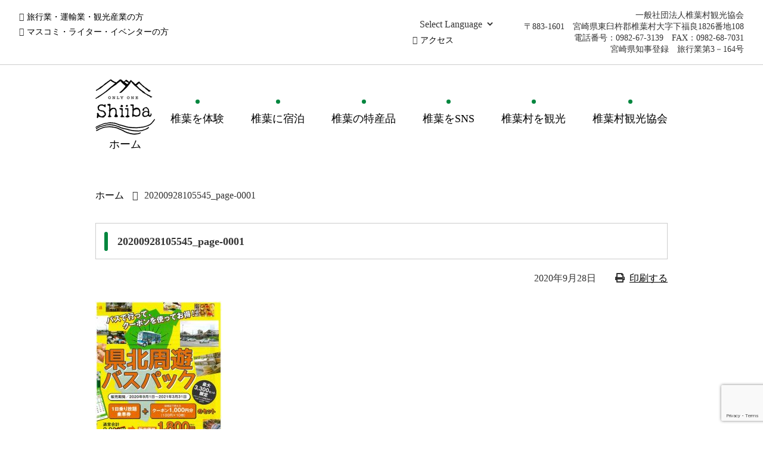

--- FILE ---
content_type: text/html; charset=UTF-8
request_url: https://www.shiibakanko.jp/archives/post-11107/20200928105545_page-0001-2
body_size: 7085
content:
<!DOCTYPE html>
<html lang="ja" itemscope itemtype="http://schema.org/WebPage">
<head>
<meta charset="UTF-8">
<meta name="format-detection" content="telephone=no">
<meta name="viewport" content="width=device-width" />
<title>20200928105545_page-0001 | 椎葉村観光協会</title>

		<!-- All in One SEO 4.8.1.1 - aioseo.com -->
	<meta name="robots" content="max-image-preview:large" />
	<meta name="author" content="椎葉村観光協会"/>
	<link rel="canonical" href="https://www.shiibakanko.jp/archives/post-11107/20200928105545_page-0001-2" />
	<meta name="generator" content="All in One SEO (AIOSEO) 4.8.1.1" />

		<!-- Google tag (gtag.js) -->
<script async src="https://www.googletagmanager.com/gtag/js?id=G-9MCPH4MXYE"></script>
<script>
  window.dataLayer = window.dataLayer || [];
  function gtag(){dataLayer.push(arguments);}
  gtag('js', new Date());

  gtag('config', 'G-9MCPH4MXYE');
</script>
		<meta property="og:locale" content="ja_JP" />
		<meta property="og:site_name" content="椎葉村観光協会 | 世界に一つだけの椎葉" />
		<meta property="og:type" content="article" />
		<meta property="og:title" content="20200928105545_page-0001 | 椎葉村観光協会" />
		<meta property="og:url" content="https://www.shiibakanko.jp/archives/post-11107/20200928105545_page-0001-2" />
		<meta property="article:published_time" content="2020-09-28T02:07:16+00:00" />
		<meta property="article:modified_time" content="2020-09-28T02:07:16+00:00" />
		<meta name="twitter:card" content="summary" />
		<meta name="twitter:title" content="20200928105545_page-0001 | 椎葉村観光協会" />
		<!-- All in One SEO -->

<link rel='dns-prefetch' href='//hps.transer.com' />
<link rel='dns-prefetch' href='//www.google.com' />
<link rel='dns-prefetch' href='//s.w.org' />
<link rel="alternate" type="application/rss+xml" title="椎葉村観光協会 &raquo; 20200928105545_page-0001 のコメントのフィード" href="https://www.shiibakanko.jp/archives/post-11107/20200928105545_page-0001-2/feed" />
<link rel='stylesheet' id='sbi_styles-css'  href='https://www.shiibakanko.jp/wp-content/plugins/instagram-feed/css/sbi-styles.min.css?ver=6.8.0' type='text/css' media='all' />
<link rel='stylesheet' id='wp-block-library-css'  href='https://www.shiibakanko.jp/wp-includes/css/dist/block-library/style.min.css?ver=5.9.12' type='text/css' media='all' />
<style id='global-styles-inline-css' type='text/css'>
body{--wp--preset--color--black: #000000;--wp--preset--color--cyan-bluish-gray: #abb8c3;--wp--preset--color--white: #ffffff;--wp--preset--color--pale-pink: #f78da7;--wp--preset--color--vivid-red: #cf2e2e;--wp--preset--color--luminous-vivid-orange: #ff6900;--wp--preset--color--luminous-vivid-amber: #fcb900;--wp--preset--color--light-green-cyan: #7bdcb5;--wp--preset--color--vivid-green-cyan: #00d084;--wp--preset--color--pale-cyan-blue: #8ed1fc;--wp--preset--color--vivid-cyan-blue: #0693e3;--wp--preset--color--vivid-purple: #9b51e0;--wp--preset--gradient--vivid-cyan-blue-to-vivid-purple: linear-gradient(135deg,rgba(6,147,227,1) 0%,rgb(155,81,224) 100%);--wp--preset--gradient--light-green-cyan-to-vivid-green-cyan: linear-gradient(135deg,rgb(122,220,180) 0%,rgb(0,208,130) 100%);--wp--preset--gradient--luminous-vivid-amber-to-luminous-vivid-orange: linear-gradient(135deg,rgba(252,185,0,1) 0%,rgba(255,105,0,1) 100%);--wp--preset--gradient--luminous-vivid-orange-to-vivid-red: linear-gradient(135deg,rgba(255,105,0,1) 0%,rgb(207,46,46) 100%);--wp--preset--gradient--very-light-gray-to-cyan-bluish-gray: linear-gradient(135deg,rgb(238,238,238) 0%,rgb(169,184,195) 100%);--wp--preset--gradient--cool-to-warm-spectrum: linear-gradient(135deg,rgb(74,234,220) 0%,rgb(151,120,209) 20%,rgb(207,42,186) 40%,rgb(238,44,130) 60%,rgb(251,105,98) 80%,rgb(254,248,76) 100%);--wp--preset--gradient--blush-light-purple: linear-gradient(135deg,rgb(255,206,236) 0%,rgb(152,150,240) 100%);--wp--preset--gradient--blush-bordeaux: linear-gradient(135deg,rgb(254,205,165) 0%,rgb(254,45,45) 50%,rgb(107,0,62) 100%);--wp--preset--gradient--luminous-dusk: linear-gradient(135deg,rgb(255,203,112) 0%,rgb(199,81,192) 50%,rgb(65,88,208) 100%);--wp--preset--gradient--pale-ocean: linear-gradient(135deg,rgb(255,245,203) 0%,rgb(182,227,212) 50%,rgb(51,167,181) 100%);--wp--preset--gradient--electric-grass: linear-gradient(135deg,rgb(202,248,128) 0%,rgb(113,206,126) 100%);--wp--preset--gradient--midnight: linear-gradient(135deg,rgb(2,3,129) 0%,rgb(40,116,252) 100%);--wp--preset--duotone--dark-grayscale: url('#wp-duotone-dark-grayscale');--wp--preset--duotone--grayscale: url('#wp-duotone-grayscale');--wp--preset--duotone--purple-yellow: url('#wp-duotone-purple-yellow');--wp--preset--duotone--blue-red: url('#wp-duotone-blue-red');--wp--preset--duotone--midnight: url('#wp-duotone-midnight');--wp--preset--duotone--magenta-yellow: url('#wp-duotone-magenta-yellow');--wp--preset--duotone--purple-green: url('#wp-duotone-purple-green');--wp--preset--duotone--blue-orange: url('#wp-duotone-blue-orange');--wp--preset--font-size--small: 13px;--wp--preset--font-size--medium: 20px;--wp--preset--font-size--large: 36px;--wp--preset--font-size--x-large: 42px;}.has-black-color{color: var(--wp--preset--color--black) !important;}.has-cyan-bluish-gray-color{color: var(--wp--preset--color--cyan-bluish-gray) !important;}.has-white-color{color: var(--wp--preset--color--white) !important;}.has-pale-pink-color{color: var(--wp--preset--color--pale-pink) !important;}.has-vivid-red-color{color: var(--wp--preset--color--vivid-red) !important;}.has-luminous-vivid-orange-color{color: var(--wp--preset--color--luminous-vivid-orange) !important;}.has-luminous-vivid-amber-color{color: var(--wp--preset--color--luminous-vivid-amber) !important;}.has-light-green-cyan-color{color: var(--wp--preset--color--light-green-cyan) !important;}.has-vivid-green-cyan-color{color: var(--wp--preset--color--vivid-green-cyan) !important;}.has-pale-cyan-blue-color{color: var(--wp--preset--color--pale-cyan-blue) !important;}.has-vivid-cyan-blue-color{color: var(--wp--preset--color--vivid-cyan-blue) !important;}.has-vivid-purple-color{color: var(--wp--preset--color--vivid-purple) !important;}.has-black-background-color{background-color: var(--wp--preset--color--black) !important;}.has-cyan-bluish-gray-background-color{background-color: var(--wp--preset--color--cyan-bluish-gray) !important;}.has-white-background-color{background-color: var(--wp--preset--color--white) !important;}.has-pale-pink-background-color{background-color: var(--wp--preset--color--pale-pink) !important;}.has-vivid-red-background-color{background-color: var(--wp--preset--color--vivid-red) !important;}.has-luminous-vivid-orange-background-color{background-color: var(--wp--preset--color--luminous-vivid-orange) !important;}.has-luminous-vivid-amber-background-color{background-color: var(--wp--preset--color--luminous-vivid-amber) !important;}.has-light-green-cyan-background-color{background-color: var(--wp--preset--color--light-green-cyan) !important;}.has-vivid-green-cyan-background-color{background-color: var(--wp--preset--color--vivid-green-cyan) !important;}.has-pale-cyan-blue-background-color{background-color: var(--wp--preset--color--pale-cyan-blue) !important;}.has-vivid-cyan-blue-background-color{background-color: var(--wp--preset--color--vivid-cyan-blue) !important;}.has-vivid-purple-background-color{background-color: var(--wp--preset--color--vivid-purple) !important;}.has-black-border-color{border-color: var(--wp--preset--color--black) !important;}.has-cyan-bluish-gray-border-color{border-color: var(--wp--preset--color--cyan-bluish-gray) !important;}.has-white-border-color{border-color: var(--wp--preset--color--white) !important;}.has-pale-pink-border-color{border-color: var(--wp--preset--color--pale-pink) !important;}.has-vivid-red-border-color{border-color: var(--wp--preset--color--vivid-red) !important;}.has-luminous-vivid-orange-border-color{border-color: var(--wp--preset--color--luminous-vivid-orange) !important;}.has-luminous-vivid-amber-border-color{border-color: var(--wp--preset--color--luminous-vivid-amber) !important;}.has-light-green-cyan-border-color{border-color: var(--wp--preset--color--light-green-cyan) !important;}.has-vivid-green-cyan-border-color{border-color: var(--wp--preset--color--vivid-green-cyan) !important;}.has-pale-cyan-blue-border-color{border-color: var(--wp--preset--color--pale-cyan-blue) !important;}.has-vivid-cyan-blue-border-color{border-color: var(--wp--preset--color--vivid-cyan-blue) !important;}.has-vivid-purple-border-color{border-color: var(--wp--preset--color--vivid-purple) !important;}.has-vivid-cyan-blue-to-vivid-purple-gradient-background{background: var(--wp--preset--gradient--vivid-cyan-blue-to-vivid-purple) !important;}.has-light-green-cyan-to-vivid-green-cyan-gradient-background{background: var(--wp--preset--gradient--light-green-cyan-to-vivid-green-cyan) !important;}.has-luminous-vivid-amber-to-luminous-vivid-orange-gradient-background{background: var(--wp--preset--gradient--luminous-vivid-amber-to-luminous-vivid-orange) !important;}.has-luminous-vivid-orange-to-vivid-red-gradient-background{background: var(--wp--preset--gradient--luminous-vivid-orange-to-vivid-red) !important;}.has-very-light-gray-to-cyan-bluish-gray-gradient-background{background: var(--wp--preset--gradient--very-light-gray-to-cyan-bluish-gray) !important;}.has-cool-to-warm-spectrum-gradient-background{background: var(--wp--preset--gradient--cool-to-warm-spectrum) !important;}.has-blush-light-purple-gradient-background{background: var(--wp--preset--gradient--blush-light-purple) !important;}.has-blush-bordeaux-gradient-background{background: var(--wp--preset--gradient--blush-bordeaux) !important;}.has-luminous-dusk-gradient-background{background: var(--wp--preset--gradient--luminous-dusk) !important;}.has-pale-ocean-gradient-background{background: var(--wp--preset--gradient--pale-ocean) !important;}.has-electric-grass-gradient-background{background: var(--wp--preset--gradient--electric-grass) !important;}.has-midnight-gradient-background{background: var(--wp--preset--gradient--midnight) !important;}.has-small-font-size{font-size: var(--wp--preset--font-size--small) !important;}.has-medium-font-size{font-size: var(--wp--preset--font-size--medium) !important;}.has-large-font-size{font-size: var(--wp--preset--font-size--large) !important;}.has-x-large-font-size{font-size: var(--wp--preset--font-size--x-large) !important;}
</style>
<link rel='stylesheet' id='contact-form-7-css'  href='https://www.shiibakanko.jp/wp-content/plugins/contact-form-7/includes/css/styles.css?ver=5.5.6' type='text/css' media='all' />
<link rel='stylesheet' id='wpdm-fonticon-css'  href='https://www.shiibakanko.jp/wp-content/plugins/download-manager/assets/wpdm-iconfont/css/wpdm-icons.css?ver=5.9.12' type='text/css' media='all' />
<link rel='stylesheet' id='wpdm-front-css'  href='https://www.shiibakanko.jp/wp-content/plugins/download-manager/assets/css/front.min.css?ver=5.9.12' type='text/css' media='all' />
<link rel='stylesheet' id='font-awesome-css'  href='https://www.shiibakanko.jp/wp-content/themes/shiiba/css/font-awesome/css/fontawesome-all.css?ver=5.9.12' type='text/css' media='all' />
<link rel='stylesheet' id='swiper-styles-css'  href='https://www.shiibakanko.jp/wp-content/themes/shiiba/css/swiper.min.css?ver=5.9.12' type='text/css' media='all' />
<link rel='stylesheet' id='swipebox-styles-css'  href='https://www.shiibakanko.jp/wp-content/themes/shiiba/css/swipebox.min.css?ver=5.9.12' type='text/css' media='all' />
<link rel='stylesheet' id='my-styles-css'  href='https://www.shiibakanko.jp/wp-content/themes/shiiba/style.css?ver=5.9.12' type='text/css' media='all' />
<script type='text/javascript' src='https://www.shiibakanko.jp/wp-includes/js/jquery/jquery.min.js?ver=3.6.0' id='jquery-core-js'></script>
<script type='text/javascript' src='https://www.shiibakanko.jp/wp-includes/js/jquery/jquery-migrate.min.js?ver=3.3.2' id='jquery-migrate-js'></script>
<script type='text/javascript' src='https://www.shiibakanko.jp/wp-content/plugins/download-manager/assets/js/wpdm.min.js?ver=5.9.12' id='wpdm-frontend-js-js'></script>
<script type='text/javascript' id='wpdm-frontjs-js-extra'>
/* <![CDATA[ */
var wpdm_url = {"home":"https:\/\/www.shiibakanko.jp\/","site":"https:\/\/www.shiibakanko.jp\/","ajax":"https:\/\/www.shiibakanko.jp\/wp-admin\/admin-ajax.php"};
var wpdm_js = {"spinner":"<i class=\"wpdm-icon wpdm-sun wpdm-spin\"><\/i>","client_id":"a21bcf07fef7bf01f726375f8e480cbe"};
var wpdm_strings = {"pass_var":"\u30d1\u30b9\u30ef\u30fc\u30c9\u78ba\u8a8d\u5b8c\u4e86 !","pass_var_q":"\u30c0\u30a6\u30f3\u30ed\u30fc\u30c9\u3092\u958b\u59cb\u3059\u308b\u306b\u306f\u3001\u6b21\u306e\u30dc\u30bf\u30f3\u3092\u30af\u30ea\u30c3\u30af\u3057\u3066\u304f\u3060\u3055\u3044\u3002","start_dl":"\u30c0\u30a6\u30f3\u30ed\u30fc\u30c9\u958b\u59cb"};
/* ]]> */
</script>
<script type='text/javascript' src='https://www.shiibakanko.jp/wp-content/plugins/download-manager/assets/js/front.min.js?ver=3.3.14' id='wpdm-frontjs-js'></script>
<link rel="https://api.w.org/" href="https://www.shiibakanko.jp/wp-json/" /><link rel="alternate" type="application/json" href="https://www.shiibakanko.jp/wp-json/wp/v2/media/11111" /><link rel='shortlink' href='https://www.shiibakanko.jp/?p=11111' />
<link rel="alternate" type="application/json+oembed" href="https://www.shiibakanko.jp/wp-json/oembed/1.0/embed?url=https%3A%2F%2Fwww.shiibakanko.jp%2Farchives%2Fpost-11107%2F20200928105545_page-0001-2" />
<link rel="alternate" type="text/xml+oembed" href="https://www.shiibakanko.jp/wp-json/oembed/1.0/embed?url=https%3A%2F%2Fwww.shiibakanko.jp%2Farchives%2Fpost-11107%2F20200928105545_page-0001-2&#038;format=xml" />
		<style type="text/css" id="wp-custom-css">
			/*20240405追加（トップページ下部バナー）*/

ul.banner_list{
	display: flex;
	align-items: center;
	justify-content: space-between;
	flex-wrap: wrap;
	margin: 5em 0;
}

ul.banner_list li{
	list-style :none;
	width: 24%;
	margin: 5px 0;
	border: 1px solid #ccc;
}

ul.banner_list li a{
	display: block;
}

.banner_list img{
 width: 100%
}

@media screen and (max-width: 480px){
	ul.banner_list{
	margin: 3em 0;
}
	ul.banner_list li{
	width: 48%;
}
}

/*2025/10/09追加（トップページ上部バナー）*/
.secHeader_banner{
	text-align: center;
	margin-bottom: 30px;
}		</style>
		<meta name="generator" content="WordPress Download Manager 3.3.14" />
                <style>
        /* WPDM Link Template Styles */        </style>
                <style>

            :root {
                --color-primary: #4a8eff;
                --color-primary-rgb: 74, 142, 255;
                --color-primary-hover: #5998ff;
                --color-primary-active: #3281ff;
                --color-secondary: #6c757d;
                --color-secondary-rgb: 108, 117, 125;
                --color-secondary-hover: #6c757d;
                --color-secondary-active: #6c757d;
                --color-success: #018e11;
                --color-success-rgb: 1, 142, 17;
                --color-success-hover: #0aad01;
                --color-success-active: #0c8c01;
                --color-info: #2CA8FF;
                --color-info-rgb: 44, 168, 255;
                --color-info-hover: #2CA8FF;
                --color-info-active: #2CA8FF;
                --color-warning: #FFB236;
                --color-warning-rgb: 255, 178, 54;
                --color-warning-hover: #FFB236;
                --color-warning-active: #FFB236;
                --color-danger: #ff5062;
                --color-danger-rgb: 255, 80, 98;
                --color-danger-hover: #ff5062;
                --color-danger-active: #ff5062;
                --color-green: #30b570;
                --color-blue: #0073ff;
                --color-purple: #8557D3;
                --color-red: #ff5062;
                --color-muted: rgba(69, 89, 122, 0.6);
                --wpdm-font: "Sen", -apple-system, BlinkMacSystemFont, "Segoe UI", Roboto, Helvetica, Arial, sans-serif, "Apple Color Emoji", "Segoe UI Emoji", "Segoe UI Symbol";
            }

            .wpdm-download-link.btn.btn-primary {
                border-radius: 4px;
            }


        </style>
        <link rel="shortcut icon" type="image/x-icon" href="https://www.shiibakanko.jp/wp-content/themes/shiiba/favicon.ico">
<link rel="apple-touch-icon" sizes="152x152" href="https://www.shiibakanko.jp/wp-content/themes/shiiba/images/apple-touch-icon.png">
<link rel="apple-touch-icon-precomposed" sizes="152x152" href="https://www.shiibakanko.jp/wp-content/themes/shiiba/images/apple-touch-icon.png">
<link rel="icon" href="https://www.shiibakanko.jp/wp-content/themes/shiiba/images/apple-touch-icon.png">
</head>
<body class="subpage">
	<div class="layer"></div>
	<header id="top">
		<div class="wrap">
			<div id="siteNav" class="clearfix">
				<div class="contentLeft">
					<ul class="clearfix">
						<li><a href="https://www.shiibakanko.jp/agency">旅行業・運輸業・観光産業の方</a></li>
						<li><a href="https://www.shiibakanko.jp/media">マスコミ・ライター・イベンターの方</a></li>
					</ul>
				</div>
				<div class="contentRight">
					<div class="table">
						<div class="td translate">
							<div class="trnslt">
								<select name="pulldown">
									<option value="">Select Language</option>
									<option value="https://www.shiibakanko.jp.e.aek.hp.transer.com/archives/post-11107/20200928105545_page-0001-2">English</option>
									<option value="https://www.shiibakanko.jp.c.aek.hp.transer.com/archives/post-11107/20200928105545_page-0001-2">中国簡体字</option>
									<option value="https://www.shiibakanko.jp.t.aek.hp.transer.com/archives/post-11107/20200928105545_page-0001-2">中国繁体字</option>
									<option value="https://www.shiibakanko.jp.k.aek.hp.transer.com/archives/post-11107/20200928105545_page-0001-2">한국</option>
									<option value="https://www.shiibakanko.jp/archives/post-11107/20200928105545_page-0001-2">日本語</option>
								</select>
							</div>
							<ul class="clearfix">
								<li><a href="https://www.shiibakanko.jp/access">アクセス</a></li>
							</ul>
						</div>
						<div class="td addr">
							<p>一般社団法人椎葉村観光協会<br>〒883-1601　宮崎県東臼杵郡椎葉村大字下福良1826番地108<br>電話番号：0982-67-3139　FAX：0982-68-7031<br>宮崎県知事登録　旅行業第3－164号</p>
						</div>
					</div>
				</div>
			</div>
		</div>
	</header>
	<div id="globalNav">
		<div class="inner">
			<div class="table">
				<div class="th">
					<p>
						<a href="https://www.shiibakanko.jp">
							<img src="https://www.shiibakanko.jp/wp-content/themes/shiiba/images/logoNav.png" alt="椎葉村観光協会">
							<span>ホーム</span>
						</a>
					</p>
				</div>
				<div class="td">
					<nav id="global" class="menu-primary-menu-container"><ul id="menu-primary-menu" class="menu"><li id="menu-item-7997" class="menu-item menu-item-type-post_type menu-item-object-page menu-item-7997"><a href="https://www.shiibakanko.jp/experience">椎葉を体験</a></li>
<li id="menu-item-33" class="menu-item menu-item-type-post_type menu-item-object-page menu-item-33"><a href="https://www.shiibakanko.jp/stay">椎葉に宿泊</a></li>
<li id="menu-item-34" class="menu-item menu-item-type-post_type menu-item-object-page menu-item-34"><a href="https://www.shiibakanko.jp/local_speciality">椎葉の特産品</a></li>
<li id="menu-item-35" class="menu-item menu-item-type-post_type menu-item-object-page menu-item-35"><a href="https://www.shiibakanko.jp/sns-2">椎葉をSNS</a></li>
<li id="menu-item-7666" class="menu-item menu-item-type-post_type menu-item-object-page menu-item-7666"><a href="https://www.shiibakanko.jp/tourism/spot-3">椎葉村を観光</a></li>
<li id="menu-item-38" class="menu-item menu-item-type-post_type menu-item-object-page menu-item-38"><a href="https://www.shiibakanko.jp/association">椎葉村観光協会</a></li>
</ul></nav>				</div>
			</div>
		</div>
		<div id="button"><i class="fa fa-bars" aria-hidden="true"></i></div>
		<nav id="spNav" class="menu-mobile-menu-container"><ul id="menu-mobile-menu" class="sp"><li id="menu-item-7495" class="menu-item menu-item-type-custom menu-item-object-custom menu-item-home menu-item-7495"><a href="http://www.shiibakanko.jp/">ホーム</a></li>
<li id="menu-item-7998" class="menu-item menu-item-type-post_type menu-item-object-page menu-item-7998"><a href="https://www.shiibakanko.jp/experience">椎葉を体験</a></li>
<li id="menu-item-7496" class="menu-item menu-item-type-post_type menu-item-object-page menu-item-7496"><a href="https://www.shiibakanko.jp/stay">椎葉に宿泊</a></li>
<li id="menu-item-7497" class="menu-item menu-item-type-post_type menu-item-object-page menu-item-7497"><a href="https://www.shiibakanko.jp/local_speciality">椎葉の特産品</a></li>
<li id="menu-item-7498" class="menu-item menu-item-type-post_type menu-item-object-page menu-item-7498"><a href="https://www.shiibakanko.jp/sns-2">椎葉をSNS</a></li>
<li id="menu-item-7500" class="menu-item menu-item-type-post_type menu-item-object-page menu-item-7500"><a href="https://www.shiibakanko.jp/tourism">椎葉を観光</a></li>
<li id="menu-item-7501" class="menu-item menu-item-type-post_type menu-item-object-page menu-item-7501"><a href="https://www.shiibakanko.jp/association">椎葉村観光協会</a></li>
<li id="menu-item-7504" class="menu-item menu-item-type-post_type menu-item-object-page menu-item-7504"><a href="https://www.shiibakanko.jp/access">アクセス</a></li>
<li id="menu-item-7503" class="menu-item menu-item-type-post_type menu-item-object-page menu-item-7503"><a href="https://www.shiibakanko.jp/agency">旅行業・運輸業・観光産業の方</a></li>
<li id="menu-item-7502" class="menu-item menu-item-type-post_type menu-item-object-page menu-item-7502"><a href="https://www.shiibakanko.jp/media">マスコミ・ライター・イベンターの方</a></li>
<li id="menu-item-7506" class="menu-item menu-item-type-post_type menu-item-object-page menu-item-7506"><a href="https://www.shiibakanko.jp/sitemap">サイトマップ</a></li>
<li id="menu-item-7507" class="menu-item menu-item-type-post_type menu-item-object-page menu-item-7507"><a href="https://www.shiibakanko.jp/privacy">プライバシーポリシー</a></li>
<li id="menu-item-7505" class="menu-item menu-item-type-post_type menu-item-object-page menu-item-7505"><a href="https://www.shiibakanko.jp/contact">お問い合わせ</a></li>
</ul></nav>	</div>
<div id="page" class="container">
		<div class="inner">
		<section>
			<header class="pageHeader">
				<nav class="breadcrumbs">
<ol class="breadcrumbs-in" itemscope itemtype="http://schema.org/BreadcrumbList">
<li class="bcl-first" itemprop="itemListElement" itemscope itemtype="http://schema.org/ListItem">
	<a itemprop="item" href="https://www.shiibakanko.jp">ホーム</a>
	<meta itemprop="position" content="1" />
</li>
<li class="bcl-last">20200928105545_page-0001</li>
</ol>
</nav>
				<div class="sentry"><h1>20200928105545_page-0001</h1></div>
				<p class="postMeta"><time datetime="2020-09-28T11:07:16+09:00">2020年9月28日</time><span class="print"><i class="fa fa-print"></i><a href="javascript:print();">印刷する</a></span></p>
							</header>
			<article>
				<div class="sentry">
										<p class="attachment"><a href='https://www.shiibakanko.jp/wp-content/uploads/2020/09/20200928105545_page-0001-1.jpg' title="" data-rl_title="" class="rl-gallery-link" data-rl_caption="" data-rel="lightbox-gallery-0"><img width="212" height="300" src="https://www.shiibakanko.jp/wp-content/uploads/2020/09/20200928105545_page-0001-1-212x300.jpg" class="attachment-medium size-medium" alt="" loading="lazy" srcset="https://www.shiibakanko.jp/wp-content/uploads/2020/09/20200928105545_page-0001-1-212x300.jpg 212w, https://www.shiibakanko.jp/wp-content/uploads/2020/09/20200928105545_page-0001-1-724x1024.jpg 724w, https://www.shiibakanko.jp/wp-content/uploads/2020/09/20200928105545_page-0001-1-768x1087.jpg 768w, https://www.shiibakanko.jp/wp-content/uploads/2020/09/20200928105545_page-0001-1-960x1359.jpg 960w, https://www.shiibakanko.jp/wp-content/uploads/2020/09/20200928105545_page-0001-1.jpg 1074w" sizes="(max-width: 212px) 100vw, 212px" /></a></p>
										<div class="table" id="prvNext">
												
											</div>
				</div>
			</article>
		</section>
	</div>
</div>
<footer id="siteFooter">
	<div id="footerTop">
		<div class="inner">
			<div id="footerNav">
				<nav id="footerMenu" class="menu-footer-menu-container"><ul id="menu-footer-menu" class="menu"><li id="menu-item-379" class="menu-item menu-item-type-post_type menu-item-object-page menu-item-379"><a href="https://www.shiibakanko.jp/association">椎葉村観光協会</a></li>
<li id="menu-item-41" class="menu-item menu-item-type-post_type menu-item-object-page menu-item-41"><a href="https://www.shiibakanko.jp/privacy">プライバシーポリシー</a></li>
<li id="menu-item-39" class="menu-item menu-item-type-post_type menu-item-object-page menu-item-39"><a href="https://www.shiibakanko.jp/contact">お問い合わせ</a></li>
<li id="menu-item-40" class="menu-item menu-item-type-post_type menu-item-object-page menu-item-40"><a href="https://www.shiibakanko.jp/sitemap">サイトマップ</a></li>
</ul></nav>			</div>
			<div id="footerAddress">
				<p>一般社団法人椎葉村観光協会<br>〒883-1601　宮崎県東臼杵郡椎葉村大字下福良1826番地108<br>電話番号：0982-67-3139　FAX：0982-67-3155<br>宮崎県知事登録　旅行業第3－164号</p>
			</div>
		</div>
	</div>
	<div id="address">
		<div class="inner">
			<address>Copyright(C) 椎葉村観光協会, All right reserved.</address>
		</div>
	</div>
</footer>
            <script>
                jQuery(function($){

                    
                });
            </script>
            <div id="fb-root"></div>
            <!-- Instagram Feed JS -->
<script type="text/javascript">
var sbiajaxurl = "https://www.shiibakanko.jp/wp-admin/admin-ajax.php";
</script>
<script type='text/javascript' src='https://www.shiibakanko.jp/wp-includes/js/dist/vendor/regenerator-runtime.min.js?ver=0.13.9' id='regenerator-runtime-js'></script>
<script type='text/javascript' src='https://www.shiibakanko.jp/wp-includes/js/dist/vendor/wp-polyfill.min.js?ver=3.15.0' id='wp-polyfill-js'></script>
<script type='text/javascript' id='contact-form-7-js-extra'>
/* <![CDATA[ */
var wpcf7 = {"api":{"root":"https:\/\/www.shiibakanko.jp\/wp-json\/","namespace":"contact-form-7\/v1"}};
/* ]]> */
</script>
<script type='text/javascript' src='https://www.shiibakanko.jp/wp-content/plugins/contact-form-7/includes/js/index.js?ver=5.5.6' id='contact-form-7-js'></script>
<script type='text/javascript' src='https://www.shiibakanko.jp/wp-includes/js/dist/hooks.min.js?ver=1e58c8c5a32b2e97491080c5b10dc71c' id='wp-hooks-js'></script>
<script type='text/javascript' src='https://www.shiibakanko.jp/wp-includes/js/dist/i18n.min.js?ver=30fcecb428a0e8383d3776bcdd3a7834' id='wp-i18n-js'></script>
<script type='text/javascript' id='wp-i18n-js-after'>
wp.i18n.setLocaleData( { 'text direction\u0004ltr': [ 'ltr' ] } );
</script>
<script type='text/javascript' src='https://www.shiibakanko.jp/wp-includes/js/jquery/jquery.form.min.js?ver=4.3.0' id='jquery-form-js'></script>
<script type='text/javascript' src='https://hps.transer.com/atasp/pagetrans2/crosslanguage-translate.php?clientid=aek&#038;direct=1&#038;ver=5.9.12' id='my-translate-js'></script>
<script type='text/javascript' src='https://www.shiibakanko.jp/wp-content/themes/shiiba/js/ajaxzip3.js?ver=5.9.12' id='my-ajaxzip3-js'></script>
<script type='text/javascript' src='https://www.shiibakanko.jp/wp-content/themes/shiiba/js/swiper.min.js?ver=5.9.12' id='my-swiper-js'></script>
<script type='text/javascript' src='https://www.shiibakanko.jp/wp-content/themes/shiiba/js/jquery.swipebox.min.js?ver=5.9.12' id='my-swipebox-js'></script>
<script type='text/javascript' src='https://www.shiibakanko.jp/wp-content/themes/shiiba/js/jquery.matchHeight.js?ver=5.9.12' id='my-autoheight-js'></script>
<script type='text/javascript' src='https://www.shiibakanko.jp/wp-content/themes/shiiba/js/functions.js?ver=5.9.12' id='my-functions-js'></script>
<script type='text/javascript' src='https://www.google.com/recaptcha/api.js?render=6Le_Cb0ZAAAAAOsSZWaBFBjnzXiytv1uK_lyykOk&#038;ver=3.0' id='google-recaptcha-js'></script>
<script type='text/javascript' id='wpcf7-recaptcha-js-extra'>
/* <![CDATA[ */
var wpcf7_recaptcha = {"sitekey":"6Le_Cb0ZAAAAAOsSZWaBFBjnzXiytv1uK_lyykOk","actions":{"homepage":"homepage","contactform":"contactform"}};
/* ]]> */
</script>
<script type='text/javascript' src='https://www.shiibakanko.jp/wp-content/plugins/contact-form-7/modules/recaptcha/index.js?ver=5.5.6' id='wpcf7-recaptcha-js'></script>
<style type="text/css">
.acf-map {
	width: 100%;
	height: 400px;
	border: #ccc solid 1px;
	margin: 20px 0;
}
.acf-map img {
   max-width: inherit !important;
}
</style>
<script src="https://maps.googleapis.com/maps/api/js?key=AIzaSyAZu2Tt3rD-8TZQLVGOGAve7DruAHxrFJs"></script>
<script type="text/javascript">
(function($) {
function new_map( $el ) {
	var $markers = $el.find('.marker');
	var args = {
		zoom		: 16,
		center		: new google.maps.LatLng(0, 0),
		mapTypeId	: google.maps.MapTypeId.ROADMAP
	}; 	
	var map = new google.maps.Map( $el[0], args);
	map.markers = [];
	$markers.each(function(){
    	add_marker( $(this), map );
	});
	center_map( map );
	return map;
}
function add_marker( $marker, map ) {
	var latlng = new google.maps.LatLng( $marker.attr('data-lat'), $marker.attr('data-lng') );
	var marker = new google.maps.Marker({
		position	: latlng,
		map			: map
	});
	map.markers.push( marker );
	if( $marker.html() )
	{
		var infowindow = new google.maps.InfoWindow({
			content		: $marker.html()
		});
		google.maps.event.addListener(marker, 'click', function() {
			infowindow.open( map, marker );
		});
	}
}
function center_map( map ) {
	var bounds = new google.maps.LatLngBounds();
	$.each( map.markers, function( i, marker ){
		var latlng = new google.maps.LatLng( marker.position.lat(), marker.position.lng() );
		bounds.extend( latlng );
	});
	if( map.markers.length == 1 )
	{
	    map.setCenter( bounds.getCenter() );
	    map.setZoom( 16 );
	}
	else
	{
		map.fitBounds( bounds );
	}
}
var map = null;
$(document).ready(function(){
	$('.acf-map').each(function(){
		map = new_map( $(this) );
	});
});
})(jQuery);
</script>
<div id="fb-root"></div>
<script>(function(d, s, id) {
  var js, fjs = d.getElementsByTagName(s)[0];
  if (d.getElementById(id)) return;
  js = d.createElement(s); js.id = id;
  js.src = 'https://connect.facebook.net/ja_JP/sdk.js#xfbml=1&version=v2.12&appId=491089860904599&autoLogAppEvents=1';
  fjs.parentNode.insertBefore(js, fjs);
}(document, 'script', 'facebook-jssdk'));</script>
</body>
</html>

--- FILE ---
content_type: text/html; charset=utf-8
request_url: https://www.google.com/recaptcha/api2/anchor?ar=1&k=6Le_Cb0ZAAAAAOsSZWaBFBjnzXiytv1uK_lyykOk&co=aHR0cHM6Ly93d3cuc2hpaWJha2Fua28uanA6NDQz&hl=en&v=PoyoqOPhxBO7pBk68S4YbpHZ&size=invisible&anchor-ms=20000&execute-ms=30000&cb=yw31fyfriarm
body_size: 48526
content:
<!DOCTYPE HTML><html dir="ltr" lang="en"><head><meta http-equiv="Content-Type" content="text/html; charset=UTF-8">
<meta http-equiv="X-UA-Compatible" content="IE=edge">
<title>reCAPTCHA</title>
<style type="text/css">
/* cyrillic-ext */
@font-face {
  font-family: 'Roboto';
  font-style: normal;
  font-weight: 400;
  font-stretch: 100%;
  src: url(//fonts.gstatic.com/s/roboto/v48/KFO7CnqEu92Fr1ME7kSn66aGLdTylUAMa3GUBHMdazTgWw.woff2) format('woff2');
  unicode-range: U+0460-052F, U+1C80-1C8A, U+20B4, U+2DE0-2DFF, U+A640-A69F, U+FE2E-FE2F;
}
/* cyrillic */
@font-face {
  font-family: 'Roboto';
  font-style: normal;
  font-weight: 400;
  font-stretch: 100%;
  src: url(//fonts.gstatic.com/s/roboto/v48/KFO7CnqEu92Fr1ME7kSn66aGLdTylUAMa3iUBHMdazTgWw.woff2) format('woff2');
  unicode-range: U+0301, U+0400-045F, U+0490-0491, U+04B0-04B1, U+2116;
}
/* greek-ext */
@font-face {
  font-family: 'Roboto';
  font-style: normal;
  font-weight: 400;
  font-stretch: 100%;
  src: url(//fonts.gstatic.com/s/roboto/v48/KFO7CnqEu92Fr1ME7kSn66aGLdTylUAMa3CUBHMdazTgWw.woff2) format('woff2');
  unicode-range: U+1F00-1FFF;
}
/* greek */
@font-face {
  font-family: 'Roboto';
  font-style: normal;
  font-weight: 400;
  font-stretch: 100%;
  src: url(//fonts.gstatic.com/s/roboto/v48/KFO7CnqEu92Fr1ME7kSn66aGLdTylUAMa3-UBHMdazTgWw.woff2) format('woff2');
  unicode-range: U+0370-0377, U+037A-037F, U+0384-038A, U+038C, U+038E-03A1, U+03A3-03FF;
}
/* math */
@font-face {
  font-family: 'Roboto';
  font-style: normal;
  font-weight: 400;
  font-stretch: 100%;
  src: url(//fonts.gstatic.com/s/roboto/v48/KFO7CnqEu92Fr1ME7kSn66aGLdTylUAMawCUBHMdazTgWw.woff2) format('woff2');
  unicode-range: U+0302-0303, U+0305, U+0307-0308, U+0310, U+0312, U+0315, U+031A, U+0326-0327, U+032C, U+032F-0330, U+0332-0333, U+0338, U+033A, U+0346, U+034D, U+0391-03A1, U+03A3-03A9, U+03B1-03C9, U+03D1, U+03D5-03D6, U+03F0-03F1, U+03F4-03F5, U+2016-2017, U+2034-2038, U+203C, U+2040, U+2043, U+2047, U+2050, U+2057, U+205F, U+2070-2071, U+2074-208E, U+2090-209C, U+20D0-20DC, U+20E1, U+20E5-20EF, U+2100-2112, U+2114-2115, U+2117-2121, U+2123-214F, U+2190, U+2192, U+2194-21AE, U+21B0-21E5, U+21F1-21F2, U+21F4-2211, U+2213-2214, U+2216-22FF, U+2308-230B, U+2310, U+2319, U+231C-2321, U+2336-237A, U+237C, U+2395, U+239B-23B7, U+23D0, U+23DC-23E1, U+2474-2475, U+25AF, U+25B3, U+25B7, U+25BD, U+25C1, U+25CA, U+25CC, U+25FB, U+266D-266F, U+27C0-27FF, U+2900-2AFF, U+2B0E-2B11, U+2B30-2B4C, U+2BFE, U+3030, U+FF5B, U+FF5D, U+1D400-1D7FF, U+1EE00-1EEFF;
}
/* symbols */
@font-face {
  font-family: 'Roboto';
  font-style: normal;
  font-weight: 400;
  font-stretch: 100%;
  src: url(//fonts.gstatic.com/s/roboto/v48/KFO7CnqEu92Fr1ME7kSn66aGLdTylUAMaxKUBHMdazTgWw.woff2) format('woff2');
  unicode-range: U+0001-000C, U+000E-001F, U+007F-009F, U+20DD-20E0, U+20E2-20E4, U+2150-218F, U+2190, U+2192, U+2194-2199, U+21AF, U+21E6-21F0, U+21F3, U+2218-2219, U+2299, U+22C4-22C6, U+2300-243F, U+2440-244A, U+2460-24FF, U+25A0-27BF, U+2800-28FF, U+2921-2922, U+2981, U+29BF, U+29EB, U+2B00-2BFF, U+4DC0-4DFF, U+FFF9-FFFB, U+10140-1018E, U+10190-1019C, U+101A0, U+101D0-101FD, U+102E0-102FB, U+10E60-10E7E, U+1D2C0-1D2D3, U+1D2E0-1D37F, U+1F000-1F0FF, U+1F100-1F1AD, U+1F1E6-1F1FF, U+1F30D-1F30F, U+1F315, U+1F31C, U+1F31E, U+1F320-1F32C, U+1F336, U+1F378, U+1F37D, U+1F382, U+1F393-1F39F, U+1F3A7-1F3A8, U+1F3AC-1F3AF, U+1F3C2, U+1F3C4-1F3C6, U+1F3CA-1F3CE, U+1F3D4-1F3E0, U+1F3ED, U+1F3F1-1F3F3, U+1F3F5-1F3F7, U+1F408, U+1F415, U+1F41F, U+1F426, U+1F43F, U+1F441-1F442, U+1F444, U+1F446-1F449, U+1F44C-1F44E, U+1F453, U+1F46A, U+1F47D, U+1F4A3, U+1F4B0, U+1F4B3, U+1F4B9, U+1F4BB, U+1F4BF, U+1F4C8-1F4CB, U+1F4D6, U+1F4DA, U+1F4DF, U+1F4E3-1F4E6, U+1F4EA-1F4ED, U+1F4F7, U+1F4F9-1F4FB, U+1F4FD-1F4FE, U+1F503, U+1F507-1F50B, U+1F50D, U+1F512-1F513, U+1F53E-1F54A, U+1F54F-1F5FA, U+1F610, U+1F650-1F67F, U+1F687, U+1F68D, U+1F691, U+1F694, U+1F698, U+1F6AD, U+1F6B2, U+1F6B9-1F6BA, U+1F6BC, U+1F6C6-1F6CF, U+1F6D3-1F6D7, U+1F6E0-1F6EA, U+1F6F0-1F6F3, U+1F6F7-1F6FC, U+1F700-1F7FF, U+1F800-1F80B, U+1F810-1F847, U+1F850-1F859, U+1F860-1F887, U+1F890-1F8AD, U+1F8B0-1F8BB, U+1F8C0-1F8C1, U+1F900-1F90B, U+1F93B, U+1F946, U+1F984, U+1F996, U+1F9E9, U+1FA00-1FA6F, U+1FA70-1FA7C, U+1FA80-1FA89, U+1FA8F-1FAC6, U+1FACE-1FADC, U+1FADF-1FAE9, U+1FAF0-1FAF8, U+1FB00-1FBFF;
}
/* vietnamese */
@font-face {
  font-family: 'Roboto';
  font-style: normal;
  font-weight: 400;
  font-stretch: 100%;
  src: url(//fonts.gstatic.com/s/roboto/v48/KFO7CnqEu92Fr1ME7kSn66aGLdTylUAMa3OUBHMdazTgWw.woff2) format('woff2');
  unicode-range: U+0102-0103, U+0110-0111, U+0128-0129, U+0168-0169, U+01A0-01A1, U+01AF-01B0, U+0300-0301, U+0303-0304, U+0308-0309, U+0323, U+0329, U+1EA0-1EF9, U+20AB;
}
/* latin-ext */
@font-face {
  font-family: 'Roboto';
  font-style: normal;
  font-weight: 400;
  font-stretch: 100%;
  src: url(//fonts.gstatic.com/s/roboto/v48/KFO7CnqEu92Fr1ME7kSn66aGLdTylUAMa3KUBHMdazTgWw.woff2) format('woff2');
  unicode-range: U+0100-02BA, U+02BD-02C5, U+02C7-02CC, U+02CE-02D7, U+02DD-02FF, U+0304, U+0308, U+0329, U+1D00-1DBF, U+1E00-1E9F, U+1EF2-1EFF, U+2020, U+20A0-20AB, U+20AD-20C0, U+2113, U+2C60-2C7F, U+A720-A7FF;
}
/* latin */
@font-face {
  font-family: 'Roboto';
  font-style: normal;
  font-weight: 400;
  font-stretch: 100%;
  src: url(//fonts.gstatic.com/s/roboto/v48/KFO7CnqEu92Fr1ME7kSn66aGLdTylUAMa3yUBHMdazQ.woff2) format('woff2');
  unicode-range: U+0000-00FF, U+0131, U+0152-0153, U+02BB-02BC, U+02C6, U+02DA, U+02DC, U+0304, U+0308, U+0329, U+2000-206F, U+20AC, U+2122, U+2191, U+2193, U+2212, U+2215, U+FEFF, U+FFFD;
}
/* cyrillic-ext */
@font-face {
  font-family: 'Roboto';
  font-style: normal;
  font-weight: 500;
  font-stretch: 100%;
  src: url(//fonts.gstatic.com/s/roboto/v48/KFO7CnqEu92Fr1ME7kSn66aGLdTylUAMa3GUBHMdazTgWw.woff2) format('woff2');
  unicode-range: U+0460-052F, U+1C80-1C8A, U+20B4, U+2DE0-2DFF, U+A640-A69F, U+FE2E-FE2F;
}
/* cyrillic */
@font-face {
  font-family: 'Roboto';
  font-style: normal;
  font-weight: 500;
  font-stretch: 100%;
  src: url(//fonts.gstatic.com/s/roboto/v48/KFO7CnqEu92Fr1ME7kSn66aGLdTylUAMa3iUBHMdazTgWw.woff2) format('woff2');
  unicode-range: U+0301, U+0400-045F, U+0490-0491, U+04B0-04B1, U+2116;
}
/* greek-ext */
@font-face {
  font-family: 'Roboto';
  font-style: normal;
  font-weight: 500;
  font-stretch: 100%;
  src: url(//fonts.gstatic.com/s/roboto/v48/KFO7CnqEu92Fr1ME7kSn66aGLdTylUAMa3CUBHMdazTgWw.woff2) format('woff2');
  unicode-range: U+1F00-1FFF;
}
/* greek */
@font-face {
  font-family: 'Roboto';
  font-style: normal;
  font-weight: 500;
  font-stretch: 100%;
  src: url(//fonts.gstatic.com/s/roboto/v48/KFO7CnqEu92Fr1ME7kSn66aGLdTylUAMa3-UBHMdazTgWw.woff2) format('woff2');
  unicode-range: U+0370-0377, U+037A-037F, U+0384-038A, U+038C, U+038E-03A1, U+03A3-03FF;
}
/* math */
@font-face {
  font-family: 'Roboto';
  font-style: normal;
  font-weight: 500;
  font-stretch: 100%;
  src: url(//fonts.gstatic.com/s/roboto/v48/KFO7CnqEu92Fr1ME7kSn66aGLdTylUAMawCUBHMdazTgWw.woff2) format('woff2');
  unicode-range: U+0302-0303, U+0305, U+0307-0308, U+0310, U+0312, U+0315, U+031A, U+0326-0327, U+032C, U+032F-0330, U+0332-0333, U+0338, U+033A, U+0346, U+034D, U+0391-03A1, U+03A3-03A9, U+03B1-03C9, U+03D1, U+03D5-03D6, U+03F0-03F1, U+03F4-03F5, U+2016-2017, U+2034-2038, U+203C, U+2040, U+2043, U+2047, U+2050, U+2057, U+205F, U+2070-2071, U+2074-208E, U+2090-209C, U+20D0-20DC, U+20E1, U+20E5-20EF, U+2100-2112, U+2114-2115, U+2117-2121, U+2123-214F, U+2190, U+2192, U+2194-21AE, U+21B0-21E5, U+21F1-21F2, U+21F4-2211, U+2213-2214, U+2216-22FF, U+2308-230B, U+2310, U+2319, U+231C-2321, U+2336-237A, U+237C, U+2395, U+239B-23B7, U+23D0, U+23DC-23E1, U+2474-2475, U+25AF, U+25B3, U+25B7, U+25BD, U+25C1, U+25CA, U+25CC, U+25FB, U+266D-266F, U+27C0-27FF, U+2900-2AFF, U+2B0E-2B11, U+2B30-2B4C, U+2BFE, U+3030, U+FF5B, U+FF5D, U+1D400-1D7FF, U+1EE00-1EEFF;
}
/* symbols */
@font-face {
  font-family: 'Roboto';
  font-style: normal;
  font-weight: 500;
  font-stretch: 100%;
  src: url(//fonts.gstatic.com/s/roboto/v48/KFO7CnqEu92Fr1ME7kSn66aGLdTylUAMaxKUBHMdazTgWw.woff2) format('woff2');
  unicode-range: U+0001-000C, U+000E-001F, U+007F-009F, U+20DD-20E0, U+20E2-20E4, U+2150-218F, U+2190, U+2192, U+2194-2199, U+21AF, U+21E6-21F0, U+21F3, U+2218-2219, U+2299, U+22C4-22C6, U+2300-243F, U+2440-244A, U+2460-24FF, U+25A0-27BF, U+2800-28FF, U+2921-2922, U+2981, U+29BF, U+29EB, U+2B00-2BFF, U+4DC0-4DFF, U+FFF9-FFFB, U+10140-1018E, U+10190-1019C, U+101A0, U+101D0-101FD, U+102E0-102FB, U+10E60-10E7E, U+1D2C0-1D2D3, U+1D2E0-1D37F, U+1F000-1F0FF, U+1F100-1F1AD, U+1F1E6-1F1FF, U+1F30D-1F30F, U+1F315, U+1F31C, U+1F31E, U+1F320-1F32C, U+1F336, U+1F378, U+1F37D, U+1F382, U+1F393-1F39F, U+1F3A7-1F3A8, U+1F3AC-1F3AF, U+1F3C2, U+1F3C4-1F3C6, U+1F3CA-1F3CE, U+1F3D4-1F3E0, U+1F3ED, U+1F3F1-1F3F3, U+1F3F5-1F3F7, U+1F408, U+1F415, U+1F41F, U+1F426, U+1F43F, U+1F441-1F442, U+1F444, U+1F446-1F449, U+1F44C-1F44E, U+1F453, U+1F46A, U+1F47D, U+1F4A3, U+1F4B0, U+1F4B3, U+1F4B9, U+1F4BB, U+1F4BF, U+1F4C8-1F4CB, U+1F4D6, U+1F4DA, U+1F4DF, U+1F4E3-1F4E6, U+1F4EA-1F4ED, U+1F4F7, U+1F4F9-1F4FB, U+1F4FD-1F4FE, U+1F503, U+1F507-1F50B, U+1F50D, U+1F512-1F513, U+1F53E-1F54A, U+1F54F-1F5FA, U+1F610, U+1F650-1F67F, U+1F687, U+1F68D, U+1F691, U+1F694, U+1F698, U+1F6AD, U+1F6B2, U+1F6B9-1F6BA, U+1F6BC, U+1F6C6-1F6CF, U+1F6D3-1F6D7, U+1F6E0-1F6EA, U+1F6F0-1F6F3, U+1F6F7-1F6FC, U+1F700-1F7FF, U+1F800-1F80B, U+1F810-1F847, U+1F850-1F859, U+1F860-1F887, U+1F890-1F8AD, U+1F8B0-1F8BB, U+1F8C0-1F8C1, U+1F900-1F90B, U+1F93B, U+1F946, U+1F984, U+1F996, U+1F9E9, U+1FA00-1FA6F, U+1FA70-1FA7C, U+1FA80-1FA89, U+1FA8F-1FAC6, U+1FACE-1FADC, U+1FADF-1FAE9, U+1FAF0-1FAF8, U+1FB00-1FBFF;
}
/* vietnamese */
@font-face {
  font-family: 'Roboto';
  font-style: normal;
  font-weight: 500;
  font-stretch: 100%;
  src: url(//fonts.gstatic.com/s/roboto/v48/KFO7CnqEu92Fr1ME7kSn66aGLdTylUAMa3OUBHMdazTgWw.woff2) format('woff2');
  unicode-range: U+0102-0103, U+0110-0111, U+0128-0129, U+0168-0169, U+01A0-01A1, U+01AF-01B0, U+0300-0301, U+0303-0304, U+0308-0309, U+0323, U+0329, U+1EA0-1EF9, U+20AB;
}
/* latin-ext */
@font-face {
  font-family: 'Roboto';
  font-style: normal;
  font-weight: 500;
  font-stretch: 100%;
  src: url(//fonts.gstatic.com/s/roboto/v48/KFO7CnqEu92Fr1ME7kSn66aGLdTylUAMa3KUBHMdazTgWw.woff2) format('woff2');
  unicode-range: U+0100-02BA, U+02BD-02C5, U+02C7-02CC, U+02CE-02D7, U+02DD-02FF, U+0304, U+0308, U+0329, U+1D00-1DBF, U+1E00-1E9F, U+1EF2-1EFF, U+2020, U+20A0-20AB, U+20AD-20C0, U+2113, U+2C60-2C7F, U+A720-A7FF;
}
/* latin */
@font-face {
  font-family: 'Roboto';
  font-style: normal;
  font-weight: 500;
  font-stretch: 100%;
  src: url(//fonts.gstatic.com/s/roboto/v48/KFO7CnqEu92Fr1ME7kSn66aGLdTylUAMa3yUBHMdazQ.woff2) format('woff2');
  unicode-range: U+0000-00FF, U+0131, U+0152-0153, U+02BB-02BC, U+02C6, U+02DA, U+02DC, U+0304, U+0308, U+0329, U+2000-206F, U+20AC, U+2122, U+2191, U+2193, U+2212, U+2215, U+FEFF, U+FFFD;
}
/* cyrillic-ext */
@font-face {
  font-family: 'Roboto';
  font-style: normal;
  font-weight: 900;
  font-stretch: 100%;
  src: url(//fonts.gstatic.com/s/roboto/v48/KFO7CnqEu92Fr1ME7kSn66aGLdTylUAMa3GUBHMdazTgWw.woff2) format('woff2');
  unicode-range: U+0460-052F, U+1C80-1C8A, U+20B4, U+2DE0-2DFF, U+A640-A69F, U+FE2E-FE2F;
}
/* cyrillic */
@font-face {
  font-family: 'Roboto';
  font-style: normal;
  font-weight: 900;
  font-stretch: 100%;
  src: url(//fonts.gstatic.com/s/roboto/v48/KFO7CnqEu92Fr1ME7kSn66aGLdTylUAMa3iUBHMdazTgWw.woff2) format('woff2');
  unicode-range: U+0301, U+0400-045F, U+0490-0491, U+04B0-04B1, U+2116;
}
/* greek-ext */
@font-face {
  font-family: 'Roboto';
  font-style: normal;
  font-weight: 900;
  font-stretch: 100%;
  src: url(//fonts.gstatic.com/s/roboto/v48/KFO7CnqEu92Fr1ME7kSn66aGLdTylUAMa3CUBHMdazTgWw.woff2) format('woff2');
  unicode-range: U+1F00-1FFF;
}
/* greek */
@font-face {
  font-family: 'Roboto';
  font-style: normal;
  font-weight: 900;
  font-stretch: 100%;
  src: url(//fonts.gstatic.com/s/roboto/v48/KFO7CnqEu92Fr1ME7kSn66aGLdTylUAMa3-UBHMdazTgWw.woff2) format('woff2');
  unicode-range: U+0370-0377, U+037A-037F, U+0384-038A, U+038C, U+038E-03A1, U+03A3-03FF;
}
/* math */
@font-face {
  font-family: 'Roboto';
  font-style: normal;
  font-weight: 900;
  font-stretch: 100%;
  src: url(//fonts.gstatic.com/s/roboto/v48/KFO7CnqEu92Fr1ME7kSn66aGLdTylUAMawCUBHMdazTgWw.woff2) format('woff2');
  unicode-range: U+0302-0303, U+0305, U+0307-0308, U+0310, U+0312, U+0315, U+031A, U+0326-0327, U+032C, U+032F-0330, U+0332-0333, U+0338, U+033A, U+0346, U+034D, U+0391-03A1, U+03A3-03A9, U+03B1-03C9, U+03D1, U+03D5-03D6, U+03F0-03F1, U+03F4-03F5, U+2016-2017, U+2034-2038, U+203C, U+2040, U+2043, U+2047, U+2050, U+2057, U+205F, U+2070-2071, U+2074-208E, U+2090-209C, U+20D0-20DC, U+20E1, U+20E5-20EF, U+2100-2112, U+2114-2115, U+2117-2121, U+2123-214F, U+2190, U+2192, U+2194-21AE, U+21B0-21E5, U+21F1-21F2, U+21F4-2211, U+2213-2214, U+2216-22FF, U+2308-230B, U+2310, U+2319, U+231C-2321, U+2336-237A, U+237C, U+2395, U+239B-23B7, U+23D0, U+23DC-23E1, U+2474-2475, U+25AF, U+25B3, U+25B7, U+25BD, U+25C1, U+25CA, U+25CC, U+25FB, U+266D-266F, U+27C0-27FF, U+2900-2AFF, U+2B0E-2B11, U+2B30-2B4C, U+2BFE, U+3030, U+FF5B, U+FF5D, U+1D400-1D7FF, U+1EE00-1EEFF;
}
/* symbols */
@font-face {
  font-family: 'Roboto';
  font-style: normal;
  font-weight: 900;
  font-stretch: 100%;
  src: url(//fonts.gstatic.com/s/roboto/v48/KFO7CnqEu92Fr1ME7kSn66aGLdTylUAMaxKUBHMdazTgWw.woff2) format('woff2');
  unicode-range: U+0001-000C, U+000E-001F, U+007F-009F, U+20DD-20E0, U+20E2-20E4, U+2150-218F, U+2190, U+2192, U+2194-2199, U+21AF, U+21E6-21F0, U+21F3, U+2218-2219, U+2299, U+22C4-22C6, U+2300-243F, U+2440-244A, U+2460-24FF, U+25A0-27BF, U+2800-28FF, U+2921-2922, U+2981, U+29BF, U+29EB, U+2B00-2BFF, U+4DC0-4DFF, U+FFF9-FFFB, U+10140-1018E, U+10190-1019C, U+101A0, U+101D0-101FD, U+102E0-102FB, U+10E60-10E7E, U+1D2C0-1D2D3, U+1D2E0-1D37F, U+1F000-1F0FF, U+1F100-1F1AD, U+1F1E6-1F1FF, U+1F30D-1F30F, U+1F315, U+1F31C, U+1F31E, U+1F320-1F32C, U+1F336, U+1F378, U+1F37D, U+1F382, U+1F393-1F39F, U+1F3A7-1F3A8, U+1F3AC-1F3AF, U+1F3C2, U+1F3C4-1F3C6, U+1F3CA-1F3CE, U+1F3D4-1F3E0, U+1F3ED, U+1F3F1-1F3F3, U+1F3F5-1F3F7, U+1F408, U+1F415, U+1F41F, U+1F426, U+1F43F, U+1F441-1F442, U+1F444, U+1F446-1F449, U+1F44C-1F44E, U+1F453, U+1F46A, U+1F47D, U+1F4A3, U+1F4B0, U+1F4B3, U+1F4B9, U+1F4BB, U+1F4BF, U+1F4C8-1F4CB, U+1F4D6, U+1F4DA, U+1F4DF, U+1F4E3-1F4E6, U+1F4EA-1F4ED, U+1F4F7, U+1F4F9-1F4FB, U+1F4FD-1F4FE, U+1F503, U+1F507-1F50B, U+1F50D, U+1F512-1F513, U+1F53E-1F54A, U+1F54F-1F5FA, U+1F610, U+1F650-1F67F, U+1F687, U+1F68D, U+1F691, U+1F694, U+1F698, U+1F6AD, U+1F6B2, U+1F6B9-1F6BA, U+1F6BC, U+1F6C6-1F6CF, U+1F6D3-1F6D7, U+1F6E0-1F6EA, U+1F6F0-1F6F3, U+1F6F7-1F6FC, U+1F700-1F7FF, U+1F800-1F80B, U+1F810-1F847, U+1F850-1F859, U+1F860-1F887, U+1F890-1F8AD, U+1F8B0-1F8BB, U+1F8C0-1F8C1, U+1F900-1F90B, U+1F93B, U+1F946, U+1F984, U+1F996, U+1F9E9, U+1FA00-1FA6F, U+1FA70-1FA7C, U+1FA80-1FA89, U+1FA8F-1FAC6, U+1FACE-1FADC, U+1FADF-1FAE9, U+1FAF0-1FAF8, U+1FB00-1FBFF;
}
/* vietnamese */
@font-face {
  font-family: 'Roboto';
  font-style: normal;
  font-weight: 900;
  font-stretch: 100%;
  src: url(//fonts.gstatic.com/s/roboto/v48/KFO7CnqEu92Fr1ME7kSn66aGLdTylUAMa3OUBHMdazTgWw.woff2) format('woff2');
  unicode-range: U+0102-0103, U+0110-0111, U+0128-0129, U+0168-0169, U+01A0-01A1, U+01AF-01B0, U+0300-0301, U+0303-0304, U+0308-0309, U+0323, U+0329, U+1EA0-1EF9, U+20AB;
}
/* latin-ext */
@font-face {
  font-family: 'Roboto';
  font-style: normal;
  font-weight: 900;
  font-stretch: 100%;
  src: url(//fonts.gstatic.com/s/roboto/v48/KFO7CnqEu92Fr1ME7kSn66aGLdTylUAMa3KUBHMdazTgWw.woff2) format('woff2');
  unicode-range: U+0100-02BA, U+02BD-02C5, U+02C7-02CC, U+02CE-02D7, U+02DD-02FF, U+0304, U+0308, U+0329, U+1D00-1DBF, U+1E00-1E9F, U+1EF2-1EFF, U+2020, U+20A0-20AB, U+20AD-20C0, U+2113, U+2C60-2C7F, U+A720-A7FF;
}
/* latin */
@font-face {
  font-family: 'Roboto';
  font-style: normal;
  font-weight: 900;
  font-stretch: 100%;
  src: url(//fonts.gstatic.com/s/roboto/v48/KFO7CnqEu92Fr1ME7kSn66aGLdTylUAMa3yUBHMdazQ.woff2) format('woff2');
  unicode-range: U+0000-00FF, U+0131, U+0152-0153, U+02BB-02BC, U+02C6, U+02DA, U+02DC, U+0304, U+0308, U+0329, U+2000-206F, U+20AC, U+2122, U+2191, U+2193, U+2212, U+2215, U+FEFF, U+FFFD;
}

</style>
<link rel="stylesheet" type="text/css" href="https://www.gstatic.com/recaptcha/releases/PoyoqOPhxBO7pBk68S4YbpHZ/styles__ltr.css">
<script nonce="GeuibzGnty04mDjIHNCVdw" type="text/javascript">window['__recaptcha_api'] = 'https://www.google.com/recaptcha/api2/';</script>
<script type="text/javascript" src="https://www.gstatic.com/recaptcha/releases/PoyoqOPhxBO7pBk68S4YbpHZ/recaptcha__en.js" nonce="GeuibzGnty04mDjIHNCVdw">
      
    </script></head>
<body><div id="rc-anchor-alert" class="rc-anchor-alert"></div>
<input type="hidden" id="recaptcha-token" value="[base64]">
<script type="text/javascript" nonce="GeuibzGnty04mDjIHNCVdw">
      recaptcha.anchor.Main.init("[\x22ainput\x22,[\x22bgdata\x22,\x22\x22,\[base64]/[base64]/[base64]/[base64]/[base64]/UltsKytdPUU6KEU8MjA0OD9SW2wrK109RT4+NnwxOTI6KChFJjY0NTEyKT09NTUyOTYmJk0rMTxjLmxlbmd0aCYmKGMuY2hhckNvZGVBdChNKzEpJjY0NTEyKT09NTYzMjA/[base64]/[base64]/[base64]/[base64]/[base64]/[base64]/[base64]\x22,\[base64]\x22,\x22Fl06wrtpw4MmDcKOwppiw6XCsQ9BYVrCpMK7w5UGwoEaKikKw5HDosKeLMKjWgDCuMOFw5jCpcKWw7vDiMK+wrfCvS7Dv8K/[base64]/[base64]/Cg2jDtmLCvsKPb1BVwrIsSTrCulzDmQDCqcKUDjRjwpXDiFPCvcO9w5PDhcKZHTURe8OKwr7CnyzDi8KLMWl8w4Qcwo3DkU3DrghcCsO5w6nCi8OLIEvDvMKcXDnDlcO3UyjCgMOtWVnCk18qPMKPbsObwpHCh8KowoTCunPDo8KZwo1iW8OlwodOwoPCinXCky/DncKfEzLCoArChcOJMELDjMOUw6nCqnR+PsO4RA/DlsKCf8O5ZMK8w7QewoF+woPCgcKhworChMK+wposwrPCh8Opwr/[base64]/DgMKjbcOiw45rwprCkwbCv0J5aR7CoMK5w4ERZEPCnWvDp8KMVmXCqQE4MQzDgBbDgcKQw5Iceh9uIsOSw7fCm0FSwpDCusO/[base64]/DmMONwrHDpBTCvRfDvsOlKkDChcO7c13DosKMw40jwqnDnB1uwojCgWjDoB3DssO4w4fDo3QKw57Do8KwwofDvHXCu8Ktw4bDnMO8X8KqETVOIsOLTmJKM3kxw59Rwp3CshLCq0rDrsOjRC/DjyzCvMO8WcKLwqLCsMOrw4cgw6nDu27Ci2w3FUIvw6LDrDDCm8O6w7HCksKXeMOWw5cuPiBiwq0qAGdLFh55A8OsJT3DuMKQdCAuwok1w7/DmMKMdMK0VWXCgWp5wrARaEDDrU07UsKJwq/ClUbDiWogR8KoUBB7w5TDlGIowoQsE8Oqw7vCmcOiKMKAw4TCgQrCpExGw602wonCkcOEw658IsK+wovDhMKzw7JrP8KRT8KkMmXCmGLCqMKKw5BCV8O6CsK2w6cLE8KBw4/CqGAzw6vCjSXCnCc+PnxmwrIAOcK3w5nDrwnDjMO9woPCjzsCXcKARcKlCS3DoiHDvkMELhTCgnJTP8KCCxTDoMKfwph0B0fCvn/DhzPCusOPH8KaHcKUw6fDr8OEwoQKCWJJwqzCqsKBAsOgNlwNwoIaw4nDtVsEw6/Cu8Krw73CoMOww6oBBlFoGcKUZMKMw5XDp8KpCA/CkcOKw7NcRcKAwrsGw7AFw6jDuMOnI8KuD1tGTsO1QTrCmcK0PEFQwoovwopBVMOtbcKkSxpuw7k2w5/Cv8K1ThbDsMKwwpHDjHcLI8OJTH81BMO6LDzCtMO4cMKodMKSAnDCvgbChcKSQ3QUZwRTwqwUUwFCw57CpSDClRXDog/CsSVgOMOTNU4Jw7prwrfDm8K4w6DDksKRYhhtw5zDlQRww6EkaDV8VhDCujLCv1bCisO8wrYWw5bDvcOdw5R9MTwMb8OLw5PCvznDsUvCncOUFcKXwqfCs1bCg8K/OcK5w4o8DDwPWcO9w4d5BzvDrcOqJMKOw6LDlU4LcAvCghoPwo1qw7zDiQjCrwc1wozDucKFw6UowpvChG40BMO7WVIxwqNVJ8O8YC/ClsKgcinDkHkHwrtPasKEecOIw6tsUsKAeBvDq39/[base64]/w7IGw6s2TcOqInHClR8Bw5rDocKFw4/Ds07Cq23CujBoG8OuScKEBzTDjsOHw61lw4kOYhrCtg3ClsKuwrbCjsKEwovDrMKbw67CrHXDi2FaKi3CpXJow4nClMOGDmQ7CQ1yw6TCtcOHw59tQMO2RcONB2AFwq/[base64]/DgMK3U3jDqcOswqolwoANEsK6BsKpVDHCrG/Cizchw4FDblXDucKUw43CscOQw7nDgMO7wps2woRKwqvClMKWw4bCrcOfwpwuw5vCvTPCr3h6w7HDlsKCw6nDocOfwo3DhcKVJ1zCi8K7U04MNcKEF8O/MDHCgMOWw79/w43DpsO7wo3DlkpUdsKAQMK5w6nCsMO+AAfDukBWw43DucOhwrPDv8OWw5Qow6dCw6fDhsKIw4LCksKDOsOzHSXDncOAUsKpUk/DscKGPGbCtcO+QWrCvsKrTcOncMOEwo0Mw7FQwpN2wq/DvRXDh8OISsKcw67Dui/DrBs7BSHCp1E2XSvDph7Csk/DtRXDssOFw65jw7bCtcOZwr4Aw40JfykdwqYpHsO3UcOkG8OfwpUew4kIw7DCmzvDqMK2asKawqHDpsOGw4c8GWbCoSbDvMODwqTDrnoHLA8Gwr9SD8OOw7w8DcKlwq9RwrBMV8O8MQxgw4vDtMKeDsOYw69JOg/ChRzCgjvCtmkFZhHCsVLDj8OKbEErw457wqbDn0t1ZCIPUsKYHinChsOwUsOiwo5na8OHw7gOwrPDvsOlw6Jew5Iqw6s3W8Kfw4scLlvDsgFqwoYgw5/CssObJzs7TcOHMzTDiH7CuQZ+BxsFwoJlwq7CghvDvgDCj11/wqvDq3zDu05Iwoktwr/Cny7DtMKYw5E+CUsaKMK8w6DCpMOJw4vClsOmwoTCpEMKb8OCw459w43DicKadlRywo/DomIBRcKaw5LCuMKfJMORw6oRDMOdSMKHRnJ7w6BcGsOUw7TDgBDCqMOgeCZJQDQAwrXCvzZVworDnxVNUcKYwpRmRsOnw6/DpHXDrcOzwoXDtH5nCWzDg8KnLHnDoWpXKxPDnMO5wpfDu8O6wr3ChCDCncKUMxjCvcKQw4lOw6rDpUNfw4sGQsKAcMK7wrrDo8KifBx7w57DsTM6dRJ/T8Kcw6EJQ8O+wqvCoX7DkRtUXcKRFhXCkcO9wo7Dj8K1woDCukNgd1skRyckPcK8w5AEZ2bCi8ODM8KfV2fChhzCt2fCgcOYw4/[base64]/Ct8Okw5XDtMO2HsOrfsO8wrPColnDuMOHG0PCgcO/[base64]/Dg8OaMcKZwrDDv8KIXcOQwpjCuhVzWjInchjDuMOXw5dPb8OyLUIJw47Crk/CoDLDh15aYsKdwotAbcOtw5Yjw6vDnsOyMHnCu8KiYDnCq2/[base64]/CQvDrnbDqTNqVzHCocO7wpsUTBV2wojCnUdzwoLCocKCf8OQwosVwq10w6FJwrd0w4bDlG/[base64]/ClAnCv8KXNyNiQVI3woUZwo5xUsKDw5BtYXrCqsKHw6LChMKnRMO5R8KFw4fClcKXwobDtznDiMOZw4PDr8KxGEZrw43Co8OzwqTCgSJYw47DtcKjw7LCtjA2w70UCMK5cR/Dv8KgwoAKGMOHeHXCv0JmFWpPSsKyw6dDKzbDqWbCqyhzYw1lTT/Dq8OvwprCt0zCiSkfNQB/wpIsPVoIwoDCu8Kkwoxdw7hXw47DscK3woMqw68fwr/DkTvChCLCncKswq7CuTTCgFLChMO5wrAtwppewoxYK8OqwrbDpCpOecK0w4o4WcOyOsKvRsKhcClfa8KtEMOlUQ4vdnAUw5suwpvCkX05QMO4IGxNw6dVCVDCpRXDisOKwr0KwpTCqsKiwoHDkH3DvmEWwpw1Q8Osw6hSw5/DuMOwEsOPw5nCuj0iw5sUNMKQw4EtYjo9w5zDosKbLMOww4AGbgfChMOCQsOvw5XCvsOPwqVnLsOrwrXCpMKoZcKJARvDgsOtw7TCvDDDl0nCqcK8w7rDpcO4d8OGw47Cj8KKaSbCrkHCpHPDn8KqwoFcwr/[base64]/DmsKAIRvDnsOUJ8KZwrjCgz1UU8O9wp5Rw4U8w7JGwqk5AUnDlBbDi8KEJMOfwpw9d8KzwovCncOYwqt3w7oMQCclwpjDucOYDTxYVRbCvMOkw4IZw5E8V1U7w6/DgsO+wrfDjWnDv8ONwoglB8OGXmJhLAtCw6LDkCvCjMOuUsOAwogpw79uwrRFV2XDmFx3IXFcVH3CpgbDjcO6wosjwrrCqMOPfMKGw4Yhw6nDm1/DvAzDji9Rb3F6DsO5OXMhwrnCv0hYLcO6w7FibW3Dn1BJw4BDw4JFLXrDlR4sw5LDuMKpwp1wIsKOw4AQdD7Djy9bHntcwobChsK8TXEQw7PDscKuwrXCgMO7LMK1w6jCgsOCw61ZwrHCgMOKw4tpwqLDqsOcwqDDrgxvwrLCuSnDuMOTOhnDr1/DnhrCqGJjE8K/YAjDlxUzw4dCw54gwrvDpE5OwqBgw7PCmcKVw59ow57DjsKnTWp7I8O0KsODMsK1w4PCr2XChTDCgwslwq/[base64]/DvcOUbEY+QxPDo8KXHSfCuiLCnsK6Y8ObXm5nwoFSe8KzwqrCtjdWIcO4IMKkMFDDosKnwpV2w4/[base64]/DkEzDpA9lw7/DlXbCu8KZwo8DT8OEw59fwrsrwpXDv8O9w6fDocKqFcOJCyshGcKnIVsZRcKZw7rDshzCvsOSwqPCssO8FBzClDc4GsOLIS3Cv8OLZMOLBF/CgsOwV8O2PsKewrHDgEEEw4AXw4PDjcO2wr5YSiLDpMOVw5wpTBZYwp1FK8OxICTDisOjanY7w5vChnAJOsOPWEnDkMOKw6nCuBvDtGTCoMOiw7LCgnoQV8KYOWXCqEbDtcKGw7NKwpvDiMOZwpoJPzXDrCcAwoYiP8OmZlViV8Kpwot+RcO9wpHDscOIP3LCl8KNw6/CshDDoMKgw7fDtMOrwogOwqtUcmpywrDCuhVNX8Kuw4PCsMOsT8OEw5TCk8Kyw41rFUpqEMKjGsKpwrITKMOkFcOlJsO0w4fDnmbCplPDlsK0wpbCvsKCwoVeT8OuwoDDv3IuJDXCqQg6wqY3wq4AwqjDklDCrcO3w5/DoE93wr3Co8OrCSHCl8Orw7AFwrbCphdQw5dPwrgRw7Rjw7/Do8OpTMOCwro6woMdNcOpMsKccQTCi1bDi8OpVMKEX8KswpxXw58yDcOfw5UPwqx+w6pqHMKQw7nClcO8eXFew7Q2wrnCncOuIcOxwqLCscKkw4UbwrrDhsK0w4TDl8OeLgI1wq16w4YBARBfw6QcJcOUH8OqwoR/[base64]/SDFUKMK2w6DCrlMoesOoLMOxe8KhwpR1w7DDoRlYw57DrMO0T8KuHsKmeMOKw48uewXDgFTChMKXB8OMK1/[base64]/DmMKgw6JKw6PDgHYQwrRHRcKywrTCpsKbeMKLEirCngpqcHDCicK5LTXDiVDDrcO0w7zDmsOxw59Mex7DkzLCpVIyw7x9ccKNVMKTIxjCq8Kfw5gJwrN+VhbCq1fCgcKlEjFKMho7BHnCgMKnwqwdw4jCtMKpw5N2WSwtM2cFfMO7FsO0w4NwK8OUw6kPwrERw6fDhA/DjBTCicO8Z0gKw7zChQJ+w6XDmMK7w7Iew7xfD8OxwrkpFMK7w6Eaw4/DuMOfRsKPwpbDhMOjbMKmJMKPfcOSMSzClArDoTRXw6TCiTNBUmzCosOXDMOcw7BjwpYwR8O4wqzDncK+OhrCgXRlw6rDljnDmkIDwqRCwqXDi1A/Zgc2w4PDgh9vwoDDosKIw7cgwp0rw6XCs8K3MyoeKibDp24CXMO1e8O3V1XDj8OkaHUlw5vDpMO/wqrCh1vDo8OaV1IYw5JJwoHCiRPDqcO7w53Cv8OgwpjDi8KdwopGTMK8OX5lwrkbbXp3w6A5wrDCocOmwrNjEsOrTcOTBMKQEEnClhfCixM/w6rCvcOteVQDc2bDpQY1OGbCjMKIHHHDvC3ChlLCoCQSwp9AWRnCrsODe8Kow6/CssKXw7vCjGogJMKxTD/DqsOkwq/[base64]/[base64]/wrA7wqdGw6wuwozCo0DCuU3DpCYjw4/DtX0Nw6hVd3lzw77CmjDDmcKHLw5SB2rDtHHCvcKiLAnCrMOnwp4VCEctw68ZTcK7A8K3wpZWw7QORMOBR8K/wr1TwpvCmk/CpMKAwoYhT8Krw6t9YWnCkF5rEMOIfMObIMOlWcKBSWrDpCfDiE3Dg2LDqxDDncOrw7ZtwrlWwo/Ct8Kiw6bCjy5mwpdNGcOIw5vCicK/w5bDmjoDRMK4QcKMwrg8DBHDocO5w5UzK8KpD8OMPBfCl8Ktw4J4S31bYW7CtTPDhsO3IxDCqgVuwojCihDDqT3DscKvJBXDrnPCo8OkSVsCwoYmw4QGacOKZEJPw6HCvmHCncKKLkrCjVXCumpDwrbDiW/CpMOzwpnDvgVAScKjXMKJw7R1YMOtw7MQecKnwoXCti1aay8TG1DCsTx/[base64]/CmEbCkH1YXsOOYlnDnmlBw6nDmlgSwq9nw4keDF/[base64]/[base64]/DnHliLsKQwrTCrXHCplsRRR3DpknDq8Oaw6EyBUsRf8OOR8KswpzCucONPgfDhRjCh8OBN8ODwqPDjMKyVlHDvW/DqTp0wpzCi8OzJ8OxZWtQfGTDosKZO8OSC8K0DXfCtsK2KcK9TQjDjjzCrcODOMKkwqZZwqbCucO2w4bDgzwUH3fDk08Zw6PCtsKGRcK+wojDizjCu8KGwqjDr8O+OwDCrcOUJWEfw5MuCl7CpMOVw6/[base64]/[base64]/UMKHw7Rtwqw1wozDrTXChCjCjsKQwqA4VnNoYMKAwoLCjgHDmMKkUm7DjFUAw4HCjcOvwqM2woDChcOgwonDthTDrVQ0Z2DCgR08LcKKFsO/w7YRdcKga8O0AWo5w7bCk8OwSznCtMK/wp0JanfDncOOw45iwos2N8OOA8KLC1XDlA5RI8K6w4PDsj9EQMO1MMO2w5YlYcOGw6YrA3gWw7EeRmPCkcO0w5FYQyLDnXdCDg3DuDwnP8OfwpHClRU/w4nDusKpw54CJsKdw6DDscOOOsOxw7XDszHDkTYBYMKKwrkPw51YKMKNwrkXbsK+w7/Ch1B+BRnDpghFVVFUw67Co1nCpsKWw4bDpnB0ZMKaTgHCiXbDmiPDpzzDjTHDocKZw7DDoCx4wrEVLsOJwpbCoW/DmsKac8Obw6rDiB85ZGLDhsOYwqnDt1QLFnLCr8KVUcKSw5hYwqDCtcKOc1XCh2DDnQHCi8KVwr7DnXZzTcOGGMOvGcK9wqB3wpLCmT7DosO/[base64]/CncKLT8OmZMOUw4bDs8KEB8Kcw6ZGwrnDsDXDpcKHfDwKED44w6cJAQUIw78HwqRFJ8KrEsOnwoUMEmrCohXDsVXDvMOJwpV2ei8YwqnDhcKDb8OIH8K8wqXCp8K2RX1tLgrCn3TCm8K0WsOcYsKRC2zCgsK4UMOaRcKGCMOuw4/Dpg3DmnMNQ8O5wq/CsDnDqQQRwq/[base64]/DlUQ0woHChsOywrgdw5HCucO8c8OmMMKDw4jCu8KYChQbV0HCnMOcP8K2wrkKIcKsBRPDucO9WMKPLgzDgW/CtcO0w4XCtTTCpMKVCcOCw5vCogEXBxHCtC4zw4zDn8KHZsOIEcKWGMKDw5bDn2HChcOwwrPCscKVEUZ9w7fCr8OnwofCqwAJaMOvw4PCvzobwoDDtsKDwqfDhcOTwq/DlsOhPMOLwq3CokLDqUfDsikQw4l/wqPCiXkxwr7DpsKDwrDDqThrPzFjDMOfSsKibcOiaMKLcyhIwolgw7wWwrJadHLDuxAoPcK0N8K/w6I2wo/[base64]/wq/DghDDjMOIw7Jhw488wopzwpcMw4PCtwxDw6MVRA5/wpTDh8Kgw7vCp8KDwoTDmcKiw7wUQ3oMasKIw5YfM2FMMAJtKXDDnsKMwos/BMOow5kjWMOHUkLDiUPDrcKvwpvCoGsqw6DCpC9tG8KOw47Dgl8nAMOCemrDr8OJw73DtcKJa8OWZsOiwq/[base64]/DssKawpDDiUzCoGPDicOBKx/CkybDmsOvaXhmw4FPw7PDncOjw6p2HTPCqcOpFGNTEgUTAMOrwrl8wpJmIhpDw6oYwq/CpcOSw73DqsKCwrZqQcKDw4lRw4PDjcOyw4BLZcObR33DlsOpwoVtLsKCw7DCusOULsKRw6R0wqtxw75iw4fDh8Krw6x5w7rCoCTCjUAfw4DCuVjCnTY8dGzDqCLDrsO6w47Cn03CrsKVw4/CjX/[base64]/Dn8Kdw7rChQJhNsKsw6M1w6fCmMKFwq/DssO9P8KIwoRFLMOaV8ObdsKHFSkxwpHCpMO8b8K4dwVaMcOxGi/DlsOvw5USeBLDpWzCuwfClcOgw4/DuS/CrA7CoMOgw6EJwqlawqcdwr7CtMKFwofCviVXw55Fe2/DpcKowodhV11aWGU8F0PDusKNDh5FAFlFQMOlbcOZJ8OuKjTCpMO5aD3Cl8KheMK/w67DvEV/[base64]/CohbDosOCw6geTBvCq3HCmMKkwqFSDwdUwpl6En/[base64]/DqcOkIcK8CC16ZMKRRjnDhMOZw57Dm8OJLSzDj8Krw43DnMKvPBEmwo3CtkvCh08yw7s5GsKDw7A4wpsmcMKOwofCtlHCkBgNwrTCrsKtMjDDi8Ojw6E2I8KPMD3DkEDDhcO/w4PDhBzClcKMQijDgCfDmzl8csKCw4EjwrUhw7c1woBkwpcNelhAG0FRX8Kiw6DDjMKZc1DCokrDlMO7w7lcwofCjsKLCSbCp2J/[base64]/DmlYtTcOWwoPDuXZbAT05w5LDrcO0Vjo8IcOnC8Kpw5nDv0PDv8OrPcOyw4dfw4HCp8K3w4/DhHDDinbDvMObw6HCg0rCvGTCtcKsw6c/w7lvwoBHVQ8Hw7/DncKRw7oswr7Di8KuYsOxw5NuIcObw6YrOHnCnVNxw7Niw7Maw4g0wrvDvMOvBmHCpGLDqj3Cuz3Do8KrwrHCj8O0asOdYMOMTEt+w5pOw77Ci0XDvsKfDcOcw4Vuw4zDoChoNRzDpCjCsSlOwoLDgCkUAzXDt8K8fA1GwplOYcK/[base64]/CkMOgFcOZwqciwqXCqsK/McOiw7bCj8KOYMO7IULCsmfCnjIQXcKiw6PDgcOiw6MUw7JFMMKew7hEJSjDuAdHHcO9KsKzcjsww4pocsOsccKgwpLCkcOFwqp/S2DCgsO1wqbDnw7DuGPCqsOZBsK8worDskvDs3nDoUrCkF0UwpU1EcOgw7PCosOgwpsLwonDpcOtRQ1yw55fWsONWkJzwqknw63DuHVSUFTClRHCpsKzw74EXcOVwoAqw5JTw5/CnsKhMHdVwpvCmWg2UcKNN8K8HMOYwrfCoGwmTsK7wrrCssOWEGVtw5jDq8O+wplHYcOlw7nCvh0wPnXDqTTDqsOEw403wpDCj8KXwpPDvkXDul3Dph7DkcO6wqdTw71/VMKTw7JDRD4QTcK/KHJqFMKrwqpqw7nCvSvDs3PDlW/Do8KswozDpErDgMK/wqjDvDnDq8OWw7zCoCA0w6MAw49cw4M2VnhWGsKlw4sDwrnDk8O8wp/DicKubR7ClsKqIj8bW8KfW8OxfMKfw5d4PsKIwpcXLFvDm8KOwqzCvkFqw5fDjADDpl/[base64]/[base64]/Cu2QbDSNxBTnCjcOcw7YRwq8ew5gRMcKsJMOmwp0aw5E/Hl3CqsO1wq12wqXCmm4AwoUrQcK6w67DvcKJecKXHXfDhcKxw77DnyV7U0Y/wrIuE8KOMcKxQQPCucOPw7XDscO5KsKkJX16RnpgwqjDrSsRw4/[base64]/[base64]/[base64]/Cj0LCoCpvMcOYcQoiw6bDrsKeGk7ClBzCosOUw5ghwqUMw7kAHlXCgzLCqcOew7V2wrU3Nysnw5I5BsOvVsOuZsOowrNNw6PDjTMdw4XDn8K1QDPCj8Kyw5xKworCk8O/IcKTQX/Cij7DhDLCvWbDqjvDp08VwpFQwqfCpsO6w7sxw7YgJ8OFVDN2w4zDssOowrvDjjFTw4Acwp/CmMOiw4cscEPCrsOOT8Kaw7d/[base64]/VGIvwpEFF8KOwrMzKg3CnGnCk8KTw65PRcKYHMO3w4XDt8KFwq0hMsKKVcOpRMKLw7gFV8OXGx8oBcK4KRTDqMOmw65VTcOkJnjDhsKjwp3DocKvwp1iRGJTJTENwq/[base64]/DmMOrHhcFCcOyZxoGwq18e0E7UwRERFgnPsKTFMOQSMOvWR7CsBDCs0VvwoJWTzArwrfDk8ORw5LDicK7R3bDr0RBwrF/w7F/U8KFXkzDslc2TcO4HMK4w5TDl8Kub1pFFsOcMGVew53Co1k3HHVXZGwWYlNvaMK/a8KtwoQjG8O1IcONMsKsBsOHMcOCA8KgN8KDw48LwoIAfsOUw4FfZVMFBwdjYMKDJxIUFXdSwqrDr8ONw7c8w5BSw4YewplZBVR3NV/Cl8Kpw6oUH0bDmsKsfsK8w47DlsOvZsKQQBrDnmnCvj4PwoXChsODagvCvMOCXMKwwqsEw4nCpQs4wrdoKENOwo7DunjCk8OlOcOdw5PDt8KSwoHCtjPDv8KZcMOawrsrwrbDgsKBwovCkcKoc8O/RkFtEsKsbwTCtSXDlcKvbsOYwpHDtcK/CwkqwqnDrMOnwpJaw6fDuhHDuMO1w63DlMKXw5HCi8OQwp0HGwYaDD/DoDIwwqAGwrhjJmQCF3LDlMO0w4DCmULDrcOwdRPDhijCp8O6cMKRKT/[base64]/CkcORWx/CgxQhDMOzC8OTBsKnw7AqGRzDmcO4wpjCsMKlw6DCgxPCmg7DqhnDkW7Cph3Cp8OTwrLDr3nCq3JtasKdwrvCvgXCnWrDtV00w6UUwr/Cu8KHw4/[base64]/DhkQxw7vCiw0JWcOZISDCs2/CsTFeSh/DnMOmw5x0cMKzPMKEwox+woARwq0QFX80wo/[base64]/K0AVw59JMjbDhizCmmN1DsO8w6EtwqTClk3DlwfCoBnDuBfCmSnCucKsCMK3ZDouw50IBjpFw582w6whKMKPLC0pan0VPSgVwp7Cn2jDtyrCjsOZw7MPwq4jwqLCgMOcwpp0FcO3w5jDgMO8AD7DnlnDoMKuwqUpwqASw4EMJGLCt0x6w7gKNTfDr8OVDMOUcF/CmFhiFsOkwpEVUUEzQMObw67CgXg5wojDkMObw5PDpMO2QCd2WcOPwrnDp8O3AwTCo8Oow7nCvxjCpcOzwrnCkMKGwppwHWvClsKZWcO6cDzCgMKGwp/Cq28swprDq3MiwoPDsyMwwobCtcKdwoB0w6Y5wr7DkcKPZsOnwoXDrhdfwowWwp9Uwp/DvMKjwo1Kw5xLOMK9MQTDpXfDhMOKw4N/w44Yw6sbw64xclt+AcKxRcKDw4Q/bXDCsirChMO7b2NoCsKgMStzwp5ywqDCi8K6w4HClcKxFcKvdcOyf2nDnsKOC8KIw6/[base64]/CsyAKWgMXeCEnecKbNmXDl8OnPcKnwq7Di8KUcnp8TDjCi8KZdMKlw7HDoGvDl2vDgMO7wqvCtTBQPsK5wrjCqSrCh3XChsKRwprDjsO+YhR+ImzCr34ZTGZpAMOkwq/DqVZgQXNXbwnCssKUdsOJbMKGMcK5fsOQwrdALSrDisOhMwDDksKKw4omJcOLw6FawprCoEkVwp/DhEtrHsOLVsOxWsOXYnvCtHjDnSVhw7LDl1XCuAIJEwDCtsKgc8OmBijDonknMcK1wqsxHCXCmXdlw6lNw6HCocO8wpN3Y0fCmxjCugM4w4DDqHd8w6LDnV1gwqfCq2tfw4rCqgENwowzw7kLw7odwpctwrE3cMKZw6/DqmHCnMKjGMKrYsKdwoDDkRd7TBYjRcKGwpDCs8ORJMKqwqZ7wrgxDgFiwqbClkU2w5XCuCphw43Com9Ww680w5PDrikkwo0jw6rCp8OaeFTDk1tJRcKlEMK3w5zCmsKVSgYDNMOkw7/CgCDDksK5w5bDqcOHZsKzFm4rRztdw5PCpGltw6TDnMKGw5tJwqAIw7rCqyPCmMKTS8KqwqkqRDEeOMO5wqwVw6PDs8OWwqRRJsKLMMOuQknDjMKGw7XDnAjCjsKYf8O2IsO/D0NpYDclwqt6w69gw7jDvSHCjwYRC8OtShbDhiw6AMOgwr7Cgxlqw7TCkAVDGFPCulHChRFhw5dLLsOqVzRaw60MIj1KwobDqxrDl8OTwoUJLcOaBMKDK8K+w71jHsKKw6rDrcO4VMKow5bCtMOxOEfDhMKFw5g/OGPCpm3DpgAfGsO7XVs0w77CuXnCs8O6FGXCi35Zw5RqwpXCtsOSwoTClMKzKDnCgkzDvsK+w4nCnMOwecOaw6cSw7bDv8KKBHcPThcBD8KmwovCiVLDgEfCpBMZwqsZwoLCjcONGsKTCC/Dsws2fsOBwqjCgFl6bi07wq/[base64]/CiMKTwpLDnnwNDcOgw6HCiMKQw7FCQ8Oqc3DClMKkAyDDl8KUX8K9RX9Qa2JSw746XHh8YcO6bcO1w77CvcKow4M3VsORZcKhExp7bsKJw7rDm3DDvX3Cvk7CgHRkGMKpdMOywoRaw7UJwpRpGQ3DhsO9VQnCmMO3bcKgw4ISw5VFGcOTw6/ClsO4w5HDnCnDssORw7zCo8KSL2nDslJsRMOwwpfDk8Kpwq91Cg5gCjTCjA1mwqXCnEQlw7PCtMOSw7zCpsOmwq7DmkvCrsOVw77DpWTCslDClMKVDQ1XwoJOT2/CrsK+w4nCsATDl1vDv8OlZABbwpMgw50rHisDaG1+ciJuUsKEMcOGIMK4wqDCqCnChsO2w79RbB91IlzCkXgPw6PCqsOyw7nCuXNfwpXDtzQkw6/ChxtWw5A9ZMOZwoZ9I8KHw7I0RCIqw4vDp1lZBmdzf8KRw7Ufbwo3N8K/ZB7DpsKBEH7CvMKcBsOhIkXDi8KWw5tzG8Kdw4pNwo/DqW5FwrDCt17DplvChMKKw7fCgjIiKMORw4AsW0HCk8KUAS5jwpA1BMOebTJjTMOiw5llRcO1wp/DgE7DssK/wqIrw4dkA8KDw4YyfC4dYxECw4wkQ1TDmWJcwovDnMKZTD8kdMK4WsKFFAwIwrHCq28mQUxcQsKuwr/Dqk0hwqwpwqd9XnrClWXDrMOAbcKTwrzDg8KEwoDDtcObaxnCksKtEDzCocOow7Rnw47CjsOgwod6XMKwwogKwo13woXDjkMPw5REeMO0wq4vNMOrw4TCj8O5woU/wqbCjsKUVsOFw6Z5wpvClwYvAcOFw6sYw6LCrnvCo0HDgTIUwrl7fnDCmFbDqBlUwpLCn8OQTiZNw7RiBk/ChsOzw6bChh/[base64]/CjcKlM33DgcO6JEd/WGQMDMOQwojDqnjCv8Oiw7jDlETDrcO/YTzDnwFswqI7w7BrwpnCqcKSwp8qJ8KLRDXChzDCuTTCix/[base64]/CiRfDjsO2AcOXSm9rFSRGY8K0w57CmxIlwqLCpGnCjhjColtwwqTDnMOGw6l2b1Qiw4jDi27Dk8KUek0ww7AbbsKnw6Uqwo56w5zDs1fDiRFvw70jw6Qjw4PDpcKVwrbDt8KDwrEFBsKNw7HCkCPDpMOPE3PDv3fCqcOBMR/CtcKFXnjCjsOdwqMvLAYYwrDCrEwOScOLfcObwoTDux/Ck8KhU8K3wqrCgyt9KVTCqlrDpcOYwpJAwoPCmsOPwrvDsDTDkMKzw5rCqxwEwqPCuRLDoMKJDSsABgPDscOzdj3Dg8KWwoM2w5XCvkAPw4hQwrrCjyjCuMOfwr/[base64]/DmQ/CqnTDllfCjV99BAI/NifDrsK8NEl7w6DCmsO+w6ElBMOpwrAKFgfCvgMGwo/ChsOFw67DpwoKQTHDk3tnwolQBsO8wr7DkBvDiMKJwrIOwpxNwrxMwpYzw6jDtMOHw5TCiMO6AcKYw5ZBw63CsAoQUcOeXcKHw6DDrsO+wp7Cg8KNPsKRw4jCngF0wpFZwoR7XBnDnWbDuipyfjgIw5MDY8O3KMK1w4ZGFcK/FMOVeAIuw7HCrcObw7TDgFXDqiDDlHN/w457wrBywo3CrgJrwpvCoDE/WcKgwr5Mwr/CtsKAw54cwrU4L8KOaETDmEBPJcKKABYIwqbCo8OMTcORYHwWw7t2PMKJDMKyw7Nrw6LCgsOLUzc0w58iwrvCjA/Cn8O2WMOtHTTDqcOhw5lJwroqwrLDnj/[base64]/a3xAwoPCt8Kvwq1uNMOLwqlFw57DlsKPwq4cw7YJw5rCiMOULhjDtkHDr8Oob2x4wqRkGELDo8KsFsKPw7NZw7Nrw63Dv8KDw5VGwofCm8OMw4/CrUF8CSXChcKNwqnDgBNlwoh3wrzDinw+wobDonbDoMK8wrN1w6nCpcKzwqUqRMKfXsOWwo/DosKTwqxqUiMrw5Zdw5bDtiTCjg1RQic5CXzCq8KQcMK6wrh0DMOIW8KCbDNVSMOLLwY2wqFiw5tCXsK2V8KgwrnCpWDDoDwKHMKIw63DpxseVMKlEcKyXmU0w73DscOACV3Dm8Odw5McfG7DgsKow6NHDsKRShXCmUV2woxzwr3Dh8OYWsO6wqvCpcK/w6HCp1h0w6jCvsK3EHLDqcOvw4RgB8OMFCk0JsKVUsOVw6TDsWYBAMOMdMOuw4/DhxPCkMOcIcO+DDPChsO5K8Kaw5ZBfScacMOEEsOxw4PClMKmwph8cMKjV8OFw6VLw6XDjMKTHk/[base64]/w5t6w4MYQsKLw7jChGUNw549MALDvMO6w7JSw67Dj8K+W8K9ZzRcMgtFVsOIwqPChcKqZzRjw6Vbw77CvsOpw50Pw6zDs2cKw4nCtCfCrWDCrcK+wo0OwrjCm8Ojw6sZw4jClcO9wqvDqcOoacKoC2DDihcbwr/[base64]/[base64]/[base64]/ChsOgw4HDgsKWw5rDgwfDt3Erw57CpcO1AMOJfy3DrFTDiX/ClMK5RDNfazbCsB/[base64]/PMK7wpLDo8O8K8OkbThywro3GMONUsKow77CnwNvwqROAjRpwrzDtMK/[base64]/[base64]/[base64]/[base64]/[base64]/CpMO+wqpEwp7Ch8OpBMOYHsKOGy7Dt8KTBMOBP8OFw5x6HA/[base64]/DlcOsccOFwr5WwoPDu8K9wqsTwqjCtsKCw5N4w7Rtwo7DisOww77CmBjDkVDDmMOIKBjDj8KzUcOMw7LCjFbClsObw5VbXcO/[base64]/CrsKmOivCkcKoQMOyE8OnO3Y2w6/Cg2PCgxQTw5jCnMOzwpRQL8KSewxyJMKYw581wp/CusO4B8KvXQ99wofDm1zDsRAUASTDtMOowqlgw5Jwwr/[base64]\x22],null,[\x22conf\x22,null,\x226Le_Cb0ZAAAAAOsSZWaBFBjnzXiytv1uK_lyykOk\x22,0,null,null,null,1,[21,125,63,73,95,87,41,43,42,83,102,105,109,121],[1017145,884],0,null,null,null,null,0,null,0,null,700,1,null,0,\[base64]/76lBhnEnQkZnOKMAhnM8xEZ\x22,0,0,null,null,1,null,0,0,null,null,null,0],\x22https://www.shiibakanko.jp:443\x22,null,[3,1,1],null,null,null,1,3600,[\x22https://www.google.com/intl/en/policies/privacy/\x22,\x22https://www.google.com/intl/en/policies/terms/\x22],\x22xgbNVWQCqQJf+VwgCRS+RNhmwjOwF0/2LcBL13qJe7E\\u003d\x22,1,0,null,1,1769218010478,0,0,[184,55,105],null,[104,51,142,68,73],\x22RC-sWWKQEAhNXewzA\x22,null,null,null,null,null,\x220dAFcWeA7zehC5w-E8CnMUFuafct8ACzsSSM985D6-k0JYTgjfAVewgAi3Z99Z-Cmy6bApwjCsBd9uRftQQsmNQ_eKFVz8TqnJvA\x22,1769300810258]");
    </script></body></html>

--- FILE ---
content_type: text/css
request_url: https://www.shiibakanko.jp/wp-content/themes/shiiba/style.css?ver=5.9.12
body_size: 9672
content:
@charset "UTF-8";

/*
Theme Name: 椎葉村観光協会
Theme URI: http://www.shiibakanko.jp/
Description: 椎葉村観光協会のWordPressテンプレート
Version: 1.0.0
Author: 椎葉村観光協会
Author URI: http://www.shiibakanko.jp/
*/

/*! sanitize.css v3.0.0 | CC0 1.0 Public Domain | github.com/10up/sanitize.css */audio:not([controls]){display:none}button{overflow:visible;-webkit-appearance:button}details{display:block}html{-ms-overflow-style:-ms-autohiding-scrollbar;overflow-y:scroll;-webkit-text-size-adjust:100%}input{-webkit-border-radius:0}input[type=button],input[type=reset],input[type=submit]{-webkit-appearance:button}input[type=number]{width:auto}input[type=search]{-webkit-appearance:textfield}input[type=search]::-webkit-search-cancel-button,input[type=search]::-webkit-search-decoration{-webkit-appearance:none}main{display:block}pre{overflow:auto}progress{display:inline-block}small{font-size:75%}summary{display:block}svg:not(:root){overflow:hidden}template{display:none}textarea{overflow:auto}[hidden]{display:none}*,:after,:before{box-sizing:inherit}*{font-size:inherit;}:after,:before{text-decoration:inherit;vertical-align:inherit}*,:after,:before{border-style:solid;border-width:0}*{background-repeat:no-repeat;margin:0;padding:0}:root{background-color:#fff;box-sizing:border-box;cursor:default;text-rendering:optimizeLegibility}a{text-decoration:none}audio,canvas,iframe,img,svg,video{vertical-align:middle}button,input,select,textarea{background-color:transparent;color:inherit;font-family:inherit;font-style:inherit;font-weight:inherit}[type=button],[type=date],[type=datetime-local],[type=datetime],[type=email],[type=month],[type=number],[type=password],[type=reset],[type=search],[type=submit],[type=tel],[type=text],[type=time],[type=url],[type=week],button,select,textarea{min-height:1.5em}code,kbd,pre,samp{font-family:monospace}nav ol,nav ul{list-style:none}select{-moz-appearance:none;-webkit-appearance:none}select::-ms-expand{display:none}select::-ms-value{color:currentColor}table{border-collapse:collapse;border-spacing:0}textarea{resize:vertical}::-moz-selection{background-color:#b3d4fc;color:#4c2b03;text-shadow:none}::selection{background-color:#b3d4fc;color:#4c2b03;text-shadow:none}[aria-busy=true]{cursor:progress}[aria-controls]{cursor:pointer}[aria-disabled]{cursor:default}[hidden][aria-hidden=false]{clip:rect(0 0 0 0);display:inherit;position:absolute}[hidden][aria-hidden=false]:focus{clip:auto}
/*# sourceMappingURL=sanitize.min.css.map */

/*
 * Base
 */
html{
	font-size:62.5%;
	line-height:1.8;
	/*font-family: -apple-system, BlinkMacSystemFont, "Helvetica Neue", "Yu Gothic", YuGothic, "ヒラギノ角ゴ ProN W3", Hiragino Kaku Gothic ProN, Arial, "メイリオ", Meiryo, sans-serif;*/
	font-family: 游明朝,"Yu Mincho",YuMincho,"Hiragino Mincho ProN",HGS明朝E,メイリオ,Meiryo,serif;
	min-width: 1000px;
	width:100%;
	background:#fff;
}
body{
	color:#333;
	font-size:16px;
	font-size:1.6rem;
}
.clearfix:after{
	display:block;
	content:"";
	clear:both;
}
a{
	color:#000000;
	text-decoration:none;
	-webkit-transition: all ease-in-out 0.4s;
    -moz-transition: all ease-in-out 0.4s;
    -o-transition: all ease-in-out 0.4s;
    transition: all ease-in-out 0.4s;
}
a img{
	-webkit-transition: all ease-in-out 0.4s;
    -moz-transition: all ease-in-out 0.4s;
    -o-transition: all ease-in-out 0.4s;
    transition: all ease-in-out 0.4s;
}
a:hover{
	text-decoration:underline;
}
a:hover img{
	opacity: 0.65;
}
.table{
	display:table;
	width:100%;
}
.table .th,
.table .td{
	display:table-cell;
}
.contentLeft{
	float:left;
}
.contentRight{
	float:right;
}
#bottomNavWrap{
	display:none;
}
#spNav,
#button{
	display:none;
}
.inner{
	width:960px;
	margin:0 auto;
}
body.home #top{
	width:100%;
	height:100vh;
	/*background:url(images/main.png) no-repeat center center;
	background-size:100%;*/
	background-size:cover;
	overflow:hidden;
}
body.home #top .wrap{
	background:url(images/mainBottom.png) repeat-x center bottom;
	width:100%;
	height:100vh;
}
body.home #top .inner{
	text-align:center;
}
/*--------------------------------------------------
//	Site Nav Style
/--------------------------------------------------*/
#siteNav .contentLeft{
	width:35%;
	box-sizing:border-box;
}
#siteNav .contentRight{
	width:65%;
	box-sizing:border-box;
}
#siteNav .contentLeft{
	padding-top:1em;
	padding-left:2em;
}
#siteNav .contentRight{
	padding-top:1em;
	padding-right:2em;
}
#siteNav .contentLeft ul,
#siteNav .contentRight ul{
	list-style:none;
}
#siteNav .contentLeft ul li,
#siteNav .contentRight ul li{
	display:block;
	margin-right:3em;
	font-size:14px;
	font-size:1.4rem;
}
#siteNav .contentLeft ul li{
	display:block;
}
#siteNav .contentLeft ul li::before,
#siteNav .contentRight ul li::before{
	font-family:fontawesome;
	content:"\f105";
	display:inline-block;
	margin-right:5px;
}
body.home #siteNav .contentLeft ul li,
body.home #siteNav .contentLeft ul li a,
body.home #siteNav .contentRight ul li,
body.home #siteNav .contentRight ul li a{
	color:#fff;
}
#siteNav .contentRight{
	text-align:right;
}
body.home #siteNav .contentRight{
	color:#fff;
}
#siteNav .contentRight ul li{
	text-align:left;
}
#siteNav .contentRight p{
	line-height:1.4;
	font-size:14px;
	font-size:1.4rem;
}
#siteNav .contentRight .table{
	width:auto;
	float:right;
}
#siteNav .contentRight .table .td{
	vertical-align:middle;
}
#siteNav .contentRight .table .td.translate{
	padding-right:3em;
}

.trnslt select{
	padding:3px 5px 3px 7px;
    -webkit-appearance: menulist;
    box-sizing: border-box;
    align-items: center;
    white-space: pre;
    -webkit-rtl-ordering: logical;
    background-color: none;
    cursor: default;
    border-width: 1px;
    border-style: solid;
    border-image: initial;
    border:#fff 1px solid;
}
.trnslt select option{
	color:#000;
}


#google_language_translator select.goog-te-combo{	
	white-space: pre;
    -webkit-rtl-ordering: logical;
    -webkit-appearance: menulist;
}
body.home #google_language_translator select.goog-te-combo{
	background:none !important;
	color:#fff !important;
	border:#fff 1px solid !important;
}
#google_language_translator select.goog-te-combo option{
	color:#333 !important;
}
#site-translate-header-wrapper{
	width:100% !important;
	box-sizing:border-box !important;
}


body.home #logo h1{
	padding-top:5%;
	padding-bottom:10%;
	height:85vh;
}
body.home #logo.reverse h1{
	padding-top:12%;
}
body.home #logo img{
	height:100%;
	max-height:100%;
	width:auto;
}
body.home #logo.reverse img{
	height:30%;
	max-height:100%;
	width:auto;
	padding-top:1em;
	display:block;
	margin:auto;
}
body.home #logo.reverse,
body.home #logo.reverse h1{
	text-align:center;
}
body.home #logo.reverse span{
	display:block;
	text-align:center;
	font-size:32px;
	color:#fff;
}
body.subpage #siteNav{
	padding-bottom:1em;
	border-bottom:#ccc 1px solid;
	margin-bottom:1.5em;
}
/*--------------------------------------------------
//	Global Nav Style
/--------------------------------------------------*/
#globalNav .table .th,
#globalNav .table .td{
	vertical-align:middle;
}
#globalNav .table .th{
	width:100px;
}
#globalNav .table .th p{
	text-align:center;
}
#globalNav .table .th p span{
	display:block;
	text-align:center;
	font-size:18px;
}
#globalNav .table .td{
	text-align:right;
}
#globalNav .table .td #global{
	display:inline-block;
}
#globalNav .table .td #global ul{
	list-style:none;
}
#globalNav .table .td #global ul::after{
	display:block;
	content:"";
	clear:both;
}
#globalNav .table .td #global ul li{
	float:left;
	text-align:center;
	margin-left:2.5em;
	font-size:18px;
}
#globalNav .table .td #global ul li:first-child{
	margin-left:0;
}
#globalNav .table .td #global ul li::before{
	content:"";
	width:7px;
	height:7px;
	display:block;
	margin:auto;
	margin-bottom:0.5em;
	background:#00863e;
	border-radius: 50%;
	-webkit-transition: all ease-in-out 0.4s;
    -moz-transition: all ease-in-out 0.4s;
    -o-transition: all ease-in-out 0.4s;
    transition: all ease-in-out 0.4s;
}
#globalNav .table .td #global ul li:hover::before{
	width:40%;
	height:3px;
	border-radius:2px;
	margin-bottom:0.7em;
}
/*--------------------------------------------------
//	Base Style
/--------------------------------------------------*/
.container{
	padding:2em 0;
}
body.home .container{
	padding-bottom:0;
}
body.subpage .container{
	padding-top:1.5em;
}
.cols2{
	display:table;
}
.cols2 .col1st,
.cols2 .col2nd{
	display:table-cell;
	vertical-align:top;
}
.cols2 .col1st{
	padding-right:3em;
}
.cols2 .col2nd{
	width:234px;
}
.cols2 .col2nd ul.links{
	margin-bottom:1.5em;
}
.cols2 .col2nd ul.links,
.cols2 .col2nd ul.links li{
	list-style:none;
}
.cols2 .col2nd ul.links li{
	margin-bottom:0.5em;
}
.cols2 .col2nd ul.links li a{
	display:block;
	height:60px;
	line-height:60px;
	padding-left:1.5em;
	color:#fff;
	position:relative;
	background-color:#00863e;
	background-repeat:no-repeat;
	background-position:right top;
}
.cols2 .col2nd ul.links li:first-child a{
	background-image:url(images/mascot_01.png);
}
.cols2 .col2nd ul.links li:last-child a{
	background-image:url(images/mascot_02.png);
	background-color:#F39800;
}
.cols2 .col2nd ul.links li a::after{
	/*font-family:fontawesome;
	content:"\f105";
	color:#fff;
	position:absolute;
	right:1.5em;*/
}
.gray{
	background:#f5f5f5;
	padding:4em 0;
}
.video{
	margin-bottom:10px;
}
.youtube{
	position: relative;
	width: 100%;
	padding-top: 56.25%;
}
.youtube iframe {
	position: absolute;
	top: 0;
	right: 0;
	width: 100% !important;
	height: 100% !important;
}
/*--------------------------------------------------
//	Section Header Style
/--------------------------------------------------*/
.secHeader{
	margin-bottom:3.5em;
}
.secHeader h2{
	text-align:center;
	font-size:24px;
	font-size:2.4rem;
	font-weight:normal;
}
.secHeader h2::after{
	display:block;
	width:10%;
	height:4px;
	background:#00863e;
	content:"";
	margin:0.3em auto auto auto;
}
/*--------------------------------------------------
//	Items Style
/--------------------------------------------------*/
.items .item.table{
	margin-bottom:1.5em;
}
.items .item.table .th,
.items .item.table .td{
	box-sizing:border-box;
	vertical-align:top;
}
.items .item.table .th{
	width:140px;
}
.items .item.table .th img{
	width:100%;
	height:auto;
}
.items .item.table .td{
	padding-left:1.5em;
}
.items .item.table .td .itemTitle{
	font-size:16px;
	padding-right:1.5em;
}
.items .item.table .td .itemMeta time{
	display:inline-block;
	font-size:16px;
	color:#999;
	margin-right:1.5em;
}
.items .item.table .td .itemMeta time i{
	margin-right:0.5em;
}
.items .item.table .td .itemMeta span{
	line-height:1;
	padding:2px 10px;
	background:#00863e;
	color:#fff;
	font-size:12px;
}
.items .item.table .td .itemMeta span a{
	color:#fff;
}
::-webkit-scrollbar {
	width: 10px;
}
::-webkit-scrollbar-track {
	/*border-radius: 10px;
	box-shadow: inset 0 0 5px rgba(0, 0, 0, .1);*/
	background:#d0d0d0;
}
::-webkit-scrollbar-thumb {
	background-color: #fceb60;
	/*border-radius: 10px;
	box-shadow:0 0 0 1px rgba(255, 255, 255, .3);*/
}
#news{
	margin-bottom:3em;
}
#news .items{
	height:452px;
	overflow-y:auto;
}
#news .cols2 .col2nd{
	/*background:url(images/mascot_01.png) no-repeat left bottom;*/
}
/*--------------------------------------------------
//	Index Banners Style
/--------------------------------------------------*/
#indexBanners{
	margin-bottom:2em;
}
#indexBanners .td{
	text-align:center;
}
#indexBanners .td a span{
	display:inline-block;
	margin-top:0.5em;
}
#indexBanners .td a span::before{
	font-family:fontawesome;
	content:"\f105";
	margin-right:5px;
}
/*--------------------------------------------------
//	SC Banners Style
/--------------------------------------------------*/
#shortCut{
	margin-bottom:3em;
}
#shortCut .contentLeft{
	margin-right:15px;
	margin-bottom:15px;
	width:310px;
	height:160px;
	overflow:hidden;
	display:table;
	background-position:center center;
	background-size:100%;
	background-repeat:no-repeat;
	-webkit-transition: all ease-in-out 0.4s;
    -moz-transition: all ease-in-out 0.4s;
    -o-transition: all ease-in-out 0.4s;
    transition: all ease-in-out 0.4s;
}
#shortCut .contentLeft:hover{
	background-size:110%;
}
#shortCut .contentLeft:nth-child(3n){
	margin-right:0;
}
#shortCut .contentLeft a{
	display:table-cell;
	position:relative;
	text-align:center;
	vertical-align:middle;
	color:#fff;
	width:310px;
	height:160px;
	font-size:24px;
	line-height:1.2;
}
#shortCut .contentLeft a span{
	position:relative;
	z-index: 1;
	line-height:1.2;
}
#shortCut .contentLeft a::before{
	position:absolute;
	background:rgba(0,0,0,0.4);
	z-index:1;
	content:"";
	left:0;
	top:0;
	width:310px;
	height:160px;
}
#shortCut .contentLeft a:hover{
	text-decoration:none;
}
/*--------------------------------------------------
//	Appendix Style
/--------------------------------------------------*/
#appendix .table{
	width:100%;
	table-layout:fixed;
}
#appendix .table .th,
#appendix .table .td{
	width:50%;
}
#appendix .table .th{
	padding-right:10px;
}
#appendix .table .td{
	padding-left:10px;
}
/*--------------------------------------------------
//	Footer Style
/--------------------------------------------------*/
#siteFooter{
	background:#00863e;
}
#siteFooter *{
	color:#fff;
}
#footerTop{
	padding:3em 0;
}
#footerMenu{
	margin-bottom:3em;
}
#footerMenu ul{
	list-style:none;
	text-align:center;
}
#footerMenu ul li{
	display:inline-block;
}
#footerMenu ul li::after{
	display:inline-block;
	margin:0 1.5em;
	content:"|";
}
#footerMenu ul li:last-child::after{
	display:none;
}
#address{
	background:#006e33;
	text-align:center;
	font-size:12px;
	padding:1.5em;
}
/*---------------------------------------------------------
//	Breadcrumb Style
---------------------------------------------------------*/
.breadcrumbs{
	padding:0;
	font-size:16px;
	margin:2em 0;
}
.breadcrumbs ol li{
	float:left;
}
.breadcrumbs ol li::after{
	display:inline-block;
	font-family:fontawesome;
	content:"\f105";
	margin:0 10px;
}
.breadcrumbs ol li:last-child::after{
	display:none;
}
.breadcrumbs ol::after{
	display:block;
	content:"";
	clear:both;
}
/*---------------------------------------------------------
//	Post Meta Style
---------------------------------------------------------*/
.postMeta{
	text-align:right;
	margin-bottom:1.5em;
}
.postMeta .print{
	display:inline-block;
	margin-left:2em;
}
.postMeta .print i{
	margin-right:0.5em;
}
.postMeta .print a{
	text-decoration:underline;
}
.postMeta .print a:hover{
	text-decoration:none;
}
/*---------------------------------------------------------
//	TOC Style
---------------------------------------------------------*/
.toc {
    width: auto;
    display: table;
    margin: 0 0 30px;
    padding: 1em 2em;
    color: #333;
    word-break: break-all;
    word-wrap: break-word;
    border: #ccc solid 1px;
    background-color: #fafafa;
    width:100%;
}
.toc .toc-title {
    margin: 0;
    margin-bottom:1em;
    padding: 0;
    text-align: center;
    font-weight: bold;
}
.toc .toc-toggle {
    font-weight: normal;
    font-size: 90%;
}
.toc ul {
    list-style: none;
}
.toc .toc-list {
    margin: 0;
    padding: 0;
}
.toc ul ul{
	padding-left:1em;
}
.toc a{
	color:#00863e;
}
/*---------------------------------------------------------
//	SEntry Style
---------------------------------------------------------*/
.sentry img{
	-webkit-transition: all .40s;
    -moz-transition: all .40s;
    -o-transition: all .40s;
    transition: all .40s;
    max-width: 100%;
    height: auto;
}
.sentry a:hover img{
	opacity:0.7;
}
hr{
	border-top: 1px solid #8c8b8b;
	margin:1.5em 0;
}
.sentry a{
	color:#00863e;
	font-weight:bold;
}
.sentry h1,.sentry h2,.sentry h3,.sentry h4,.sentry h5,.sentry h6{
	margin-bottom:1em;
	clear:both;
}
.sentry h1{
	position: relative;
	padding: .75em 1em .75em 2em;
	border: 1px solid #ccc;
	font-size:18px;
	font-size:1.8rem;
}
.sentry h1:after{
	position: absolute;
    top: .75em;
    left: .75em;
    content: '';
    width: 6px;
    height: -webkit-calc(100% - 1.5em);
    height: calc(100% - 1.5em);
    background-color: #00863e;
    border-radius: 4px;
}
.sentry h2{
	position: relative;
	padding-bottom: 7px;
	border-bottom: 3px solid #fceb60;
}
.sentry h2:after{
	position: absolute;
	bottom: -3px;
	left: 0;
	z-index: 2;
	content: '';
	width: 20%;
	height: 3px;
	background-color: #00863e;
}
.sentry h3{
	font-size:16px;
	font-weight:bold;
	padding: 0 0.5em;
	color: #494949;
	background: transparent;
	border-left: solid 5px #00863e;
}
.sentry h4{
	font-weight:bold;
	position: relative;
	padding: 0 .5em .5em 2em;
	/*border-bottom: 1px solid #ccc;*/
}
.sentry h4::before,
.sentry h4::after{
	position: absolute;
	content: '';
	border-radius: 100%
}
.sentry h4::before{
	top: .2em;
	left: .2em;
	z-index: 2;
	width: 18px;
	height: 18px;
	background: #339e65;
}
.sentry h4::after{
	top: .7em;
	left: .7em;
	width: 13px;
	height: 13px;
	background: #fceb60;
}
.sentry h5{
	font-weight:bold;
}
.sentry p {
    margin-bottom: 1.5em;
}
.sentry ul, .sentry ol {
    margin-left: 20px;
    padding: 0;
    margin-bottom:1.5em;
}
.sentry ul li {
    list-style-type: disc;
    padding: 0;
    margin: 0;
    padding-left: 0;
}
.sentry ol li {
    list-style-type: decimal;
    padding: 0;
    margin: 0 ;
    padding-left: 0;
}
.sentry ul li ol li{
	list-style-type: decimal;
}
.sentry ol li ul li{
	list-style-type: disc;
}
.sentry dl{
	margin-bottom:1em;
}
.sentry dt{
	font-weight:bold;
	margin-bottom:0.5em;
}
.sentry dd{
	padding-left:2em;
	margin-bottom:1.5em;
}
.sentry blockquote{
    margin: 0 0 1.5em;
    color: #666;
    padding: 2em;
    position:relative;
    line-height:1.8;
    background-color:#f0f0f0;
}
.sentry blockquote *:last-child{
	margin-bottom:0;
}
.sentry table {
    border-collapse: collapse;
    margin-bottom: 1.5em;
    width: 100%;
    /*overflow: hidden;*/
    border: 1px solid #1e73be;
}
.sentry table {
    border-collapse: collapse;
    margin-bottom: 1.5em;
    width: 100%;
    border: 1px solid #d0d0d0;
}
.sentry table th {
    background: #f5f5f5;
    padding: 10px;
}
.sentry table tr.odd th{
	background: #f6faf1;
}
.sentry table td {
    padding: 10px;
}
.sentry table th,
.sentry table td{
	border-top:#d0d0d0 1px solid;
	border-left:#d0d0d0 1px solid;
	border-right:#d0d0d0 1px solid;
}

.sentry table thead th {
    background: #1e73be;
    padding: 10px;
    font-weight:normal;
}
.sentry table thead th,
.sentry table tbody td {
    padding:5px 10px;
}
.sentry table thead th{
	border:#fff 1px solid;
	color:#fff;
}
.sentry table tbody td{
	border:#dddddd 1px solid;
}
.sentry table tbody tr.even{
	background-color:#f9f9f9;
}
.sentry table tbody tr.center{
	text-align:center;
}
.sentry img {
    max-width: 100%;
    padding: 0;
    height: auto;
}
.sentry .alignleft {
    float: left;
    clear: left;
    margin: 0 1em 1.5em 0px;
}
.sentry img.aligncenter, .sentry img.centered, .sentry img.center {
    display: block;
    margin: 0 auto 1.5em;
    float: none;
    clear: both;
}
.sentry img.alignright {
    float: right;
    clear: right;
    margin: 0 0 1.5em 1em;
}
.sentry p,
.sentry li,
.sentry dt,
.sentry dd{
	text-align: justify;
	text-justify: distribute;
	line-height:1.8;
}
.sentry .ctabutton:hover{
	color:#7b7b7b;
	border:#7b7b7b 1px solid;
}
.sentry .contentTable{
	width:100%;
	display: box;
	display: -webkit-box;
	display: -moz-box;
	display: -o-box;
	display: -ms-box;
	box-pack: justify;
	-moz-box-pack: justify;
	-webkit-box-pack: justify;
	-o-box-pack: justify;
	-ms-box-pack: justify;
}
.sentry .contentTable .contentCell{
	margin-bottom:30px;
}
.sentry .contentTable .contentCell img{
	width:100%;
	height:auto;
}
.sentry .table{
	margin-bottom:1.5em;
	padding-bottom:1.5em;
	border-bottom:#d0d0d0 1px solid;
}
.sentry .table .th,
.sentry .table .td{
	vertical-align:middle;
}
.sentry .box{
	padding:1em;
	background-color:#f8f8f8;
	margin-bottom:1.5em;
}
.sentry .box2{
	padding:1em;
	border:#d0d0d0 2px dashed;
	margin-bottom:1.5em;
}
.sentry .info{
	padding:15px;
	background-color:#f0f0f0;
	margin-bottom:1.5em;
}
.sentry .info *{
	font-size:12px;
}
.sentry .info *:last-child{
	margin-bottom:0;
}
.sentry .waku{
	border:#dddddd 1px solid;
	margin-bottom:1.5em;
	padding:15px;
}
.sentry .waku *:last-child{
	margin-bottom:0;
}
.sentry .flex{
	margin-bottom:30px;
}
.sentry .flex.left .contentLeft{
	width:35.2941176%;
}
.sentry .flex.left .contentRight{
	width:60%;
}
.sentry .flex.right .contentLeft{
	width:60%;
}
.sentry .flex.right .contentRight{
	width:35.2941176%;
}
.sentry .flex.top .contentTop{
	margin-bottom:20px;
}
.sentry .flex-imgs.cols2 .contentLeft{
	width:48.235294%;
	margin-right:3.529412%;
}
.sentry .flex-imgs.cols3 .contentLeft{
	width:30.9%;
	margin-right:3.529412%;
}
.sentry .flex-imgs.cols4 .contentLeft{
	width:22.352941%;
	margin-right:3.529412%;
}
.sentry .flex-imgs .contentLeft:last-child{
	margin-right:0;
}
.sentry .flex-imgs .contentLeft .thumb{
	margin-bottom:5px;
}
.sentry .flex-imgs .contentLeft .txtbody{
	text-align:center;
}

.sentry .flex-layer{
	position:relative;
	height:100%;
}
.sentry .flex-layer .layerBg{
	position:relative;
	width:100%;
}
.sentry .flex-layer .layerInner{
	padding:30px;
	position:absolute;
	top:0;
	left:0;
	width:100%;
	height:100%;
}
.sentry .flex-layer .layerInner .layerWrap{
	display:table;
	width:100%;
	height:100%;
}
.sentry .flex-layer .layerInner .layderContent{
	display:table-cell;
}
.sentry .flex.fullwidth{
	width:100%;
}
.sentry .flex.fullwidth.cols2 .contentLeft{
	margin-bottom:1.5em;
}
.sentry .flex.fullwidth.cols2 .contentLeft:nth-child(2n){
	margin-right:0;
}
.grid-sizer,
.grid-item{
	width: 24%;
}
.grid-item {
    margin-bottom: 10px;
    line-height: 0;
    border:#ddd 5px solid;
    box-sizing:border-box;
    text-align:center;
}
.grid-item--width2 {
	width: 49%;
}
.embedVideo{
	margin-bottom:1.5em;
}
#pageSlider{
	width:100%;
	height:540px;
}
.swiper-container {
      width: 100%;
      height: 100%;
}
.swiper-slide {
      text-align: center;
      font-size: 32px;
      background: #fff;
      /* Center slide text vertically */
      display: -webkit-box;
      display: -ms-flexbox;
      display: -webkit-flex;
      display: flex;
      -webkit-box-pack: center;
      -ms-flex-pack: center;
      -webkit-justify-content: center;
      justify-content: center;
      -webkit-box-align: center;
      -ms-flex-align: center;
      -webkit-align-items: center;
      align-items: center;
      font-weight:bold;
      color:#fff;
      text-shadow:#666 1px 1px 3px;
      background-size:cover;
      background-repeat:no-repeat;
      background-position:center center;
}
/*---------------------------------------------------------
//	Icon Style
---------------------------------------------------------*/
a[href$=".pdf"] {
	padding-left:23px;
    background: url(images/icon_pdf.png) no-repeat left center;
} 
a[href$=".pdf"]:after{
	display:none !important;
}
* html a.pdf{
	padding-left:23px;
    background: url(images/icon_pdf.png) no-repeat left center;  
}
a[href$=".doc"],a[href$=".docx"] {
	padding-left:23px;
    background: url(images/icon_word.png) no-repeat left center;  
}
a[href$=".doc"]:after,
a[href$=".docx"]:after{
	display:none !important;
}  
* html a.doc    {
	padding-left:23px;
    background: url(images/icon_word.png) no-repeat left center;  
}
a[href$=".xls"],a[href$=".xlsx"] {
	padding-left:23px;
    background: url(images/icon_excel.png) no-repeat left center;  
}
a[href$=".xls"]:after,
a[href$=".xlsx"]:after{
	display:none !important;
}
* html a.xls{
	padding-left:23px;
    background: url(images/icon_excel.png) no-repeat left center;  
}
.sentry a[target$="_blank"]:after{
	font-family:fontawesome;
	content:"\f08e";
	color:#e8380d;
	font-size:12px;
}
.sentry #instagram a[target$="_blank"]:after{
	display:none !important;
}
/*---------------------------------------------------------
//	Event Style
---------------------------------------------------------*/
#event .sentry th{
	text-align:left;
	font-weight:normal;
	width:150px;
}
#event .sentry #eventform th{
	width:200px;
}
.thumb{
	margin-bottom:1.5em;
}
.thumb img{
	width:100%;
	height:auto;
}
.eventorganiser-event-meta h2,
.eo-event-archives h2{
	position: relative;
	padding: .75em 1em .75em 1.5em;
	border: 1px solid #ccc;
	margin-bottom:1em;
	font-size:16px;
}
.eventorganiser-event-meta h2:after,
.eo-event-archives h2:after{
	position: absolute;
	top: .5em;
	left: .5em;
	content: '';
	width: 6px;
	height: -webkit-calc(100% - 1em);
	height: calc(100% - 1em);
	background-color: #00863e;
	border-radius: 4px;
}
.eventorganiser-event-meta h3,
.eo-event-archives h3{
	position: relative;
	padding-bottom: .5em;
	border-bottom: 3px solid #ccc;
	margin-bottom:1em;
}
.eventorganiser-event-meta h3:after,
.eo-event-archives h3:after{
	position: absolute;
	bottom: -3px;
	left: 0;
	z-index: 2;
	content: '';
	width: 20%;
	height: 3px;
	background-color: #00863e;
}
.event-cal-meta{
	margin-bottom:1em;
}
.event-cal-meta .table{
	width:100%;
	border-bottom:#d0d0d0 1px solid;
}
.event-cal-meta .table .th,
.event-cal-meta .table .td{
	vertical-align:middle;
	padding:10px;
}
.event-cal-meta .table .th{
	width:25%;
}
.event-cal-meta .table:nth-child(2n){
	background-color:#f0f0f0;
}
.eo-venue-map.googlemap{
	position: relative;
	padding-bottom: 56.25%;
	padding-top: 30px;
	height: 0;
	overflow: hidden;
}
.eo-venue-map.googlemap iframe,
.eo-venue-map.googlemap object,
.eo-venue-map.googlemap embed{
	position: absolute;
	top: 0;
	left: 0;
	width: 100%;
	height: 100%;
}
.ggmap{
	position: relative;
	padding-bottom: 56.25%;
	padding-top: 30px;
	height: 0;
	overflow: hidden;
}
.ggmap iframe,
.ggmap object,
.ggmap embed{
	position: absolute;
	top: 0;
	left: 0;
	width: 100%;
	height: 100%;
}
.eo-event-archives .contentLeft{
	width:27.77777%;
}
.eo-event-archives .contentRight{
	width:68%;
}
.eo-event-archives .eo-event-header{
	padding-bottom:1.5em;
	border-bottom:#d0d0d0 1px dashed;
}
.eo-event-archives .eo-event-header i{
	margin-right:5px;
}
.btnToSingle a{
	display:inline-block;
	padding:3px 20px;
	border-radius:3px;
	background:#FCB714;
}
.eo-event-excerpt{
	margin-bottom:1em;
}

.divider{
	clear:both;
	text-align:center;
	color:#ccc;
	margin:2em 0;
}
.divider span{
	position: relative;
	display: inline-block;
	margin: 0 2.5em;
	padding: 0 1em;
	text-align: left;
}
.divider span:before,
.divider span:after{
	position: absolute;
	top: 50%;
	content: '';
	width: 250%;
	height: 1px;
	background-color: #ccc;
}
.divider span:before{
	right: 100%;
}
.divider span:after{
	left: 100%;
}
.divider .dividerInner:before{
	font-family:fontawesome;
	content:"\f10c";
	margin-right:5px;
}
.divider .dividerInner:after{
	font-family:fontawesome;
	content:"\f10c";
	margin-left:5px;
}
#contentBody{
	width:680px;
}
#subContent{
	width: 250px;
}
#subContent #eventCal .widgettitle{
	color:#333333;
	font-size:18px;
	font-weight:bold;
	border-bottom:#333 3px solid;
	margin-bottom:1em;
	text-align:center;
	padding-bottom:7px;
}
#subContent #eventCal{
	border:#d0d0d0 2px solid;
	padding:20px 15px;
}
#subContent #eventCal caption{
	font-size:18px;
	font-weight:bold;
	color:#666666;
	margin-bottom:0.5em;
	text-align:left;
}
#subContent #wp-calendar{
	width:100%;
	table-layout:fixed;
}
#subContent #wp-calendar th,
#subContent #wp-calendar td{
	border:#d0d0d0 1px solid;
	text-align:center;
	vertical-align:middle;
	font-size:16px;
}
#subContent #wp-calendar tfoot td{
	border:none;
	padding-top:10px;
}
#subContent #wp-calendar tfoot td:first-child{
	text-align:left;
}
#subContent #wp-calendar tfoot td:last-child{
	text-align:right;
}
#subContent #wp-calendar th:nth-child(6),
#subContent #wp-calendar td:nth-child(6){
	background-color:#eef8ff;
}
#subContent #wp-calendar th:nth-child(7),
#subContent #wp-calendar td:nth-child(7){
	background-color:#ffeeee;
}
#subContent #wp-calendar tbody td a{
	background-color:#00863E;
	color:#fff;
	font-weight:bold;
	display:block;
}
#subContent #wp-calendar tbody td.eo-past-date,
#subContent #wp-calendar tbody td.eo-before-month{
	background-color:#f9f9f9;
}
#subContent .widgettitle {
    color: #333333;
    font-size: 18px;
    font-weight: bold;
    border-bottom: #00863E 3px solid;
    margin-bottom: 1em;
    text-align: center;
    padding-bottom: 7px;
}
#subContent #wp-calendar tbody td.today{
	position:relative;
}
#subContent #wp-calendar tbody td.today:before{
	/*border:#666 1px solid;*/
	position:absolute;
	/*left:0;*/
	right:1px;
	/*bottom:0;*/
	top:1px;
	content:"";
	border-radius:50%;
	width:5px;
	height:5px;
	margin:auto;
	background:#CF464B;
}
#subContent #eventCal dl{
	padding:15px 0;
	border-bottom:#d0d0d0 1px dashed;
}
#subContent #eventCal dl dt a{
	color:#2a76bc;
	text-decoration:underline;
}
#subContent #eventCal dl dd{
	color:#333;
}
#subContent #eventCal dl dd i{
	margin-right:5px;
}
#subContent .widget{
	border: #ccc 1px solid;
    padding: 20px 15px;
}
#event #contentBody .box{
	padding:1em;
	border:#ccc 1px solid;
	margin-bottom:1.5em;
}
#event #contentBody .box h2{
	padding:0.5em 1.5em;
	background:#f8f8f8;
	margin-bottom:1em;
}
#event #contentBody .box .th{
	width:180px;
}
#event #contentBody .box .th img{
	width:100%;
	height:auto;
	vertical-align: top;
}
#event #contentBody .box .td{
	padding-left:1.5em;
	vertical-align: top;
}
#event #contentBody .box .evName{
	font-weight:bold;
	position: relative;
	padding: 0 .5em .5em 2em;
	/*border-bottom: 1px solid #ccc;*/
}
#event #contentBody .box .evName::before,
#event #contentBody .box .evName::after{
	position: absolute;
	content: '';
	border-radius: 100%
}
#event #contentBody .box .evName::before{
	top: .2em;
	left: .2em;
	z-index: 2;
	width: 18px;
	height: 18px;
	background: #339e65;
}
#event #contentBody .box .evName::after{
	top: .7em;
	left: .7em;
	width: 13px;
	height: 13px;
	background: #fceb60;
}
#event #contentBody .box .toDetail{
	text-align:right;
}
#event #contentBody .box .toDetail a{
	display:inline-block;
	line-height:1;
	padding:5px 20px;
	border-radius:3px;
	background:#339E65;
	color:#fff;
	font-size:14px;
	font-size:1.4rem;
}

.post .contentLeft {
    box-sizing: border-box;
    width: 33.333333%;
    padding: 15px;
}
.post .contentLeft .thumb {
    position: relative;
    margin-bottom:0;
    max-height:166px;
    overflow:hidden;
}
.post .contentLeft .thumb img {
    width: 100%;
    height: auto;
}
.post .contentLeft.new .thumb::after {
    position: absolute;
    color: #fff;
    padding: 3px;
    line-height: 1;
    border: #fff 1px solid;
    content: "New";
    left: 3px;
    top: 3px;
}
.post .contentLeft .postBody {
    padding: 1em;
    border: #ccc 1px solid;
    border-top: none;
}
.post .contentLeft .postBody h3 {
    margin-bottom: 1em;
}
.post .contentLeft .postBody time{
	color:#999;
}
.post .contentLeft .postBody i{
	margin-right:0.5em;
}
.post .contentLeft .postFoot {
    font-size: 16px;
    font-size: 1.6rem;
    border: #ccc 1px solid;
    border-top: none;
}
.post .contentLeft .postFoot .th, .post .contentLeft .postFoot .td {
    box-sizing: border-box;
    vertical-align: middle;
}
.post .contentLeft .postFoot .th {
    text-align: center;
}
.post .contentLeft .postFoot .th a, .post .contentLeft .postFoot .td a {
    display: block;
}
.post .contentLeft .postFoot .th a {
    height: 45px;
    line-height: 45px;
    padding-left: 1em;
}
/*---------------------------------------------------------
//	フォーム Style
---------------------------------------------------------*/
#contact .contact{
	padding:20px 0;
	border:#f0f0f0 2px solid;
	text-align:center;
	margin-bottom:40px;
	color:#333;
	font-weight:bold;
	line-height:1.2;
}
#contact .contact .top{
	font-size:18px;
	text-align:center;
	margin-bottom:0;
}
#contact .contact .top span{
	color:#333333;
	font-family:Helvetica,sans-serif;
	font-size:20px;
	font-size:2rem;
}
#contact .contact .bottom{
	font-size:48px;
	font-family:Helvetica,sans-serif;
	margin-bottom:0;
	display:inline-block;
	line-height:1;
}
#contact .contact .bottom::before{
	content:url(images/icon_freedial.png);
	display:inline-block;
	margin-right:8px;
}
#contact p.headtxt {
	margin-bottom: 1em;
}

#contact table {
	width: 100%;
	margin-bottom: 40px;
	background: none;
	border: none;
}

#contact table tr:nth-child(odd) {
	background: #eeeeee;
}

#contact table tr:last-child {
	border-bottom: #d0d0d0 1px solid;
}

#contact table th,
#contact table td {
	background: none;
	border: none;
	padding: 20px 25px;
}

#contact table th {
	text-align: left;
	width: 30%;
}

#contact table th span {
	font-weight: normal;
	line-height: 1;
	padding: 3px 5px;
	color: #fff;
	display: inline-block;
	margin-right: 10px;
	font-size: 14px;
}
#event .sentry #eventform th{
	letter-spacing:-1px;
}
#event .sentry #eventform th span.req,
#event .sentry #eventform th span.any{
	display:block;
	width:40px;
}

#contact table th span.req {
	background: #f16b7a;
}

#contact table th span.any {
	background: #1c55b4;
}

#contact table td input[type=text],
#contact table td input[type=email],
#contact table td input[type=tel],
#contact table td textarea,
#contact table td select {
	padding: 5px 10px;
	border: #aaa 1px solid;
	display: inline-block;
	background: #fff;
	box-sizing: border-box;
	border-radius: 0;
	width:100%;
}

#contact table tr.postal td input:first-child {
	width: 10%;
}

#contact table tr.postal td input:last-child {
	width: 15%;
}

#contact table tr.name td input,
#contact table tr.kana td input,
#contact table tr.company td input
#contact table tr.address td input,
#contact table tr.email td input {
	width: 100%;
}

#contact table tr.email td input:first-child {
	margin-bottom: 3px;
}

#contact table tr.tel td input {
	width: 15%;
}

#contact table textarea {
	width: 100%;
	height: 200px;
}

#contact table tr.email th,
#contact table tr.email td,
#contact table tr.message th,
#contact table tr.message td {
	vertical-align: top;
}

#contact .pref select {
	padding: 5px 40px 5px 10px;
	border: #aaa 1px solid;
	display: inline-block;
	background: #fff;
	box-sizing: border-box;
	border-radius: 0;
}

#contact .pref .wrap {
	position: relative;
	display: inline-block;
}

#contact .pref .wrap::after {
	font-family: fontawesome;
	content: "\f107";
	font-size: 12px;
	position: absolute;
	right: 0;
	display: inline-block;
	top: 7px;
	right: 10px;
}

#contact table tr.photo img {
	max-width: 50%;
	height: auto;
}
#contact .member input[type=text],
#contact .day input[type=text],
#contact .time input[type=text]{
	width:100px;
}

.termslink {
	color: #1c55b3;
	text-align: center !important;
	margin-bottom: 40px;
}

.termslink a {
	color: #1c55b3;
	text-decoration: underline;
}

.termslink i {
	margin-left: 10px;
}

.submitbtn {
	text-align: center;
	margin-bottom: 50px;
	position: relative;
}

.submitbtn span {
	display: inline-block;
	position: relative;
}

.submitbtn input {
	display: inline-block;
	padding: 10px 20px;
	border-radius: 3px;
	color: #fff;
}

.submitbtn input[type=submit].confirm {
	width: 300px;
	height: 60px;
	line-height: 60px;
	text-align: center;
	font-size: 18px;
	color: #fff;
	padding: 0;
	cursor: pointer;
	margin: 0 10px;
	background: #D3BD01;
}
#moresearch .submitbtn input[type=submit].confirm,
#shop #search .submitbtn input[type=submit].confirm,
#shopDetail #search .submitbtn input[type=submit].confirm{
	background: #FED781;
}

.submitbtn input[type=submit].backBtn {
	width: 300px;
	height: 60px;
	line-height: 60px;
	text-align: center;
	font-size: 18px;
	color: #fff;
	padding: 0;
	cursor: pointer;
	margin: 0 10px;
	background: #666;
}

.checkbox01-input {
	display: none;
}

.mwform-checkbox-field-text {
	padding-left: 35px;
	position: relative;
	margin-right: 20px;
	padding-top: 5px;
}

.mwform-checkbox-field-text::before {
	content: "";
	display: block;
	position: absolute;
	top: 0;
	left: 0;
	width: 24px;
	height: 24px;
	border: 1px solid #aaaaaa;
	border-radius: 4px;
	background: #fff;
}

.checkbox01-input:checked + .mwform-checkbox-field-text {
	width: 24px;
	height: 24px;
}

.checkbox01-input:checked + .mwform-checkbox-field-text::after {
	content: "";
	display: block;
	position: absolute;
	width: 14px;
	height: 14px;
	background: #333333;
	border-radius: 3px;
	left: 5px;
	top: 5px;
}

.mw_wp_form .vertical-item {
	position: relative;
}
#completed{
	padding:2em;
	background:#f8f8f8;
}
#completed p:last-child{
	margin-bottom:0;
}
/*wp-pagenavi 04*/
.wp-pagenavi {
	clear: both;
	text-align:center;
	margin-top:3em;
}
.wp-pagenavi a,
.wp-pagenavi span {
	color: #66852F;
	background-color: #E5DE56;
	border: 1px dashed #E9C436;
	padding: 8px 15px;
	margin: 0 2px;
	white-space: nowrap;
	-moz-border-radius: 3px;
	-webkit-border-radius: 3px;
	border-radius: 3px;
	-webkit-transition: 0.2s ease-in-out;
	-moz-transition: 0.2s ease-in-out;
	-o-transition: 0.2s ease-in-out;
	transition: 0.2s ease-in-out;
	text-align: center;
	text-decoration: none;
}
.wp-pagenavi a:hover{
	color: #FFF;
	background-color: #FFB500;
	border: 1px dashed #E9C436;
}
.wp-pagenavi span.current{
	color: #fff;
	background-color: #A0C364;
	border: 1px dashed #E9C436;
	font-weight: bold;
}
#prvNext{
	margin-top:3em;
}
#prvNext a{
	display:table;
	width:100%;
	color:#333;
}
#prvNext span{
	padding-top:5px;
	padding-bottom:5px;
}
#prvNext span.chevron{
	padding-left:1.5em;
	padding-right:1.5em;
}
#prvNext .next span{
	display:table-cell;
	vertical-align:middle;
	text-align:left;
}
#prvNext .prev span{
	display:table-cell;
	vertical-align:middle;
	text-align:right;
}
#prvNext span.title{
	font-weight:bold;
}
#prvNext span.excerpt{
	display:inline-block !important;
	margin-top:10px;
	font-size:12px;
}
#prvNext .td{
	background-color:#f2f2f2;
	width:50%;
	box-sizing:border-box;
}
#prvNext a .chevron{
	width:30px;
	color:#999 !important;
}
.td.prev .chevron{
	text-align:right !important;
}
#prvNext a .excerpt{
	color:#999 !important;
	font-weight:normal;
}
#prvNext .next{
	border-right:#fff 2px solid;
	vertical-align: middle;
    text-align: left;
}
#prvNext .prev{
	border-left:#fff 2px solid;
	text-align:right;
	vertical-align:middle;
}
#instagram{
	margin-bottom:3em;
}
.layer{
	display:none;
	width:100%;
	height:100%;
	position:absolute;
	background:rgba(0,0,0,0.85);
	z-index:50;
}
.notification{
	padding:2em;
	text-align:center;
	background:#f8f8f8;
}
#error404 p{
	text-align:center;
}
#error404 .msg{
	text-align:center;
	font-size:18px;
	padding:1em;
	background:#ffeeee;
	border:#ffcccc 1px solid;
}
#error404 .error_msg{
	text-align:center;
	font-size:12px;
}
#error404 #sitemap{
	border:#f8f8f8 3px solid;
	padding:1.5em;
}
#error404 ul,
#error404 ul li{
	list-style:none;
}
#error404 ul li a{
	font-weight:normal;
}
#error404 .page_item,
#error404 .cat-item{
	border:#ddd 1px solid;
	padding:5px 10px;
	margin-bottom:0.5em;
}
#error404 .subheader{
	display:block;
	margin-bottom:1em;
	font-weight:bold;
}
#error404 .page_item.page_item_has_children{
	border:none;
	font-weight:bold;
}
#error404 .page_item.page_item_has_children > a{
	display:inline-block;
	margin-bottom:0.5em;
	font-weight:bold;
}
.center{
	text-align:center;
}
#appendix .loadMore{
	display:inline-block;
	padding:0.5em 2em;
	background:#D3BD01;
	border-radius:3px;
	color:#fff;
	position:relative;
	margin-top:1.5em;
}
#appendix .loadMore::after{
	content:"\f105";
	font-family:fontawesome;
	position:absolute;
	right:10px;
}
#appendix .loadMore:hover{
	text-decoration:none;
}

.yt-grid { display: grid; gap: 16px; }
.yt-grid-cols-2 { grid-template-columns: repeat(2, minmax(0,1fr)); }
@media (max-width: 640px) { .yt-grid-cols-2 { grid-template-columns: 1fr; } }
.yt-card { display:block; text-decoration:none; color:inherit; border:1px solid #eee; border-radius:12px; overflow:hidden; background:#fff; }
.yt-thumb { position:relative; aspect-ratio:16/9; background:#000; }
.yt-thumb img { width:100%; height:100%; object-fit:cover; display:block; }
.yt-title { padding:8px 10px; font-size:14px; line-height:1.4; }

@media screen and (max-width: 480px){
	html{
		min-width:100%;
	}
	body{
		position:relative;
	}
	.inner{
		width:85%;
		box-sizing:border-box;
		margin:auto;
	}
	.table,
	.table .th,
	.table .td{
		display:block;
		box-sizing:border-box;
		width:100%;
	}
	.contentLeft,
	.contentRight{
		float:none;
		width:100%;
	}
	#pcNav{
		display:none;
	}
	#button{
		display:block;
		right:10px;
		top:18px;
		font-size:25px;
		cursor:pointer;
		color:#fff;
		-webkit-transition: all .40s;
		-moz-transition: all .40s;
		-o-transition: all .40s;
		transition: all .40s;
		width:35px;
		height:35px;
		line-height:35px;
		background:#00863E;
		position:fixed;
		text-align:center;
		z-index:999;
	}
	#spNav {
		display:block;
		position:fixed;
		top: 0;
		right: -240px;
		width: 240px;
		height: 100%;
		background: #fff;
		z-index: 999999;
		display:block;
		overflow-y:auto;
	}
	#spNav ul li {
		margin-bottom:1px;
		padding-top:1px;
	}
	#spNav a {
		color: #888;
		display: block;
		padding: 15px;
		line-height: 1.4;
		text-decoration:none;
		border-left:0.5em solid #00863E;
		border-bottom:#d8d8d8 1px solid;
	}
	#spNav a:hover{
		border-left:0.5em solid #D2BB03;
		color:#D2BB03;
		background:#FCFAEC;
	}
	body.subpage #siteNav{
		border:none;
		margin:0;
		padding:0;
	}
	#siteNav .contentLeft,
	#siteNav .contentRight .nav,
	#siteNav .contentRight .addr,
	#globalNav .inner .table .td{
		display:none;
	}
	#globalNav .inner{
		width:100%;
	}
	body.home #globalNav .inner{
		display:none;
	}
	#globalNav .table .th{
		width:80px;
		box-sizing:border-box;
		padding:10px;
	}
	#globalNav .table .th img{
		width:100%;
		height:auto;
	}
	#siteNav .contentRight{
		text-align:right;
		padding-top:0;
		padding-right:0;
	}
	#siteNav .contentRight .table .td.translate{
		position:absolute;
		top:20px;
		right:50px;
		left:0;
		padding-right:55px;
		margin:auto;
	}
	body.home #top{
		background-size:cover;
	}
	body.home #top .inner{
		height:100vh;
		width:100%;
	}
	body.home #top .inner #logo{
		height:100vh;
		box-sizing:border-box;
	}
	body.home #logo h1{
		box-sizing:border-box;
		height:100vh;
		padding-top:25%;
	}
	body.home #logo.reverse h1{
		box-sizing:border-box;
		height:100vh;
		padding-top:45%;
	}
	body.home #logo h1 img{
		width:55%;
		height:auto;
	}
	body.home #logo.reverse h1 img{
		width:50%;
		height:auto;
	}
	body.home #logo.reverse span{
		font-size:24px;
	}
	.container{
		padding:2em 0;
	}
	body.home .container{
		padding:2em 0;
		padding-bottom:0;
	}
	.secHeader{
		margin-bottom:2em;
	}
	.secHeader h2{
		font-size:20px;
		font-size:2rem;
		letter-spacing:-1px;
	}
	#news{
		margin-bottom:2em;
	}
	#news .cols2,
	#news .cols2 .col1st,
	#news .cols2 .col2nd{
		display:block;
		width:100%;
		box-sizing:border-box;
	}
	#news .cols2 .col1st{
		padding-right:0;
		margin-bottom:1.5em;
	}
	.items{
		padding-right:1.8em;
	}
	#news .items{
		height:60vh;
	}
	.items .item.table .th{
		width:100%;
		margin-bottom:0.5em;
	}
	.items .item.table .td{
		padding-left:0;
	}
	#indexBanners{
		margin-bottom:2em;
	}
	#indexBanners .td{
		margin-bottom:0.5em;
	}
	#indexBanners .td:last-child{
		margin-bottom:0;
	}
	#indexBanners img{
		max-width:100%;
		height:auto;
	}
	#shortCut .contentLeft{
		margin-right:auto !important;
		margin-left:auto !important;
		width:100%;
		background-size:cover;
	}
	#shortCut .contentLeft a{
		width:100%;
	}
	#shortCut .contentLeft a::before{
		width:100%;
	}
	.gray{
		padding:2em 0;
	}
	#appendix .table .th, #appendix .table .td{
		width:100%;
	}
	#appendix .table .th{
		padding-right:0;
	}
	#appendix .table .td{
		padding-left:0;
	}
	#footerNav{
		display:none;
	}
	/*
	.sentry table,
	.sentry table tbody,
	.sentry table tbody tr,
	.sentry table tbody tr th,
	.sentry table tbody tr td{ 
		display: block; 
		width: 100% !important;
		height:auto !important;
	}
	*/
	body.subpage .container{
		padding-top:0;
	}
	#pageSlider{
		height:calc(100vh - 150px);
	}
	.swiper-slide{
		font-size:20px;
		font-size:2rem;
		box-sizing:border-box;
		padding-left:1.5em;
		padding-right:1.5em;
		text-align:left;
	}
	#container .content{
		margin-bottom:1.5em;
	}
	#contact table,
	#contact table tbody,
	#contact table tr,
	#contact table th,
	#contact table td {
		display: block;
		box-sizing: border-box;
		width: 100%;
	}
	#contact table th{
		padding-bottom:0;
	}
	#contact table tr.postal td input:first-child{
		width:25%;
	}
	#contact table tr.postal td input:last-child{
		width:35%;
	}
	#contact table tr.tel td input{
		width:25%;
	}
	.postMeta .print{
		display:none;
	}
	.sentry .flex-imgs.cols3 .contentLeft{
		float:left !important;
	}
	.sentry .flex.left .contentLeft{
		width:100%;
		margin-bottom:1em;
	}
	.sentry .flex.left .contentRight{
		width:100%;
	}
	.sentry #facebook.flex-imgs.cols2 .contentLeft{
		width:100%;
		margin-right:0;
	}
	.sentry #video .flex-imgs.cols2 .contentLeft{
		width:100%;
		margin-right:0;
	}
	header select{
		-webkit-appearance: none;
	    -moz-appearance: none;
	    appearance: none;
	    background:none;
	    border-radius:0;
	}
	#prvNext .td{
		width:100%;
		border:none;
		border-bottom:#fff 5px solid;
	}
	#prvNext span.title{
		text-align:left;
	}
	#prvNext .td.next span.title{
		padding-right:1em;
	}
	#prvNext .td.prev span.title{
		padding-left:1em;
	}
	#siteNav .contentRight .table .td.translate ul.clearfix{
		display:none;
	}
	#contentBody{
		width:100%;
	}
	#event .sentry th,
	#event .sentry #eventform th{
		width:100%;
	}
	#event .sentry #eventform th span.req, #event .sentry #eventform th span.any{
		display:inline-block;
		width:auto;
	}
	#subContent{
		width:100%;
	}
	.sentry table.timeTable,
	.sentry table.timeTable tr,
	.sentry table.timeTable th,
	.sentry table.timeTable td{
		display:block;
		width:100%;
		box-sizing:border-box;
		border:none;
	}
	.sentry table.timeTable{
		border:none;
	}
	.sentry table.timeTable th,
	.sentry table.timeTable td{
		border:#d0d0d0 1px solid;
	}
	.wp-pagenavi a, .wp-pagenavi span{
		display:inline-block;
		margin-bottom:5px;
	}
	.post .contentLeft{
		width:100%;
	}
}


/*20240405追加（トップページ下部バナー）*/

ul.banner_list{
	display: flex;
	align-items: center;
	justify-content: space-between;
	flex-wrap: wrap;
	margin: 5em 0;
}

ul.banner_list li{
	list-style :none;
	width: 24%;
	margin: 5px 0;
	border: 1px solid #ccc;
}

ul.banner_list li a{
	display: block;
}

.banner_list img{
 width: 100%
}

@media screen and (max-width: 480px){
	ul.banner_list{
	margin: 3em 0;
}
	ul.banner_list li{
	width: 48%;
}
}